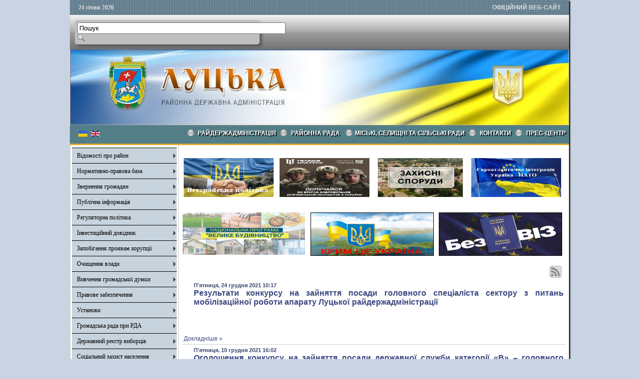

--- FILE ---
content_type: text/html; charset=utf-8
request_url: http://lutskadm.gov.ua/vakansii
body_size: 82424
content:

<!DOCTYPE html PUBLIC "-//W3C//DTD XHTML 1.0 Transitional//EN" "http://www.w3.org/TR/xhtml1/DTD/xhtml1-transitional.dtd">
<html prefix="og: http://ogp.me/ns#" xmlns="http://www.w3.org/1999/xhtml" xml:lang="uk-ua" lang="uk-ua" dir="ltr" >
<head>
      <base href="http://lutskadm.gov.ua/vakansii" />
  <meta http-equiv="content-type" content="text/html; charset=utf-8" />
  <meta property="og:url" content="http://lutskadm.gov.ua/vakansii" />
  <meta property="og:title" content="Вакансії" />
  <meta property="og:type" content="website" />
  <title>Вакансії</title>
  <link href="/vakansii?format=feed&amp;type=rss" rel="alternate" type="application/rss+xml" title="RSS 2.0" />
  <link href="/vakansii?format=feed&amp;type=atom" rel="alternate" type="application/atom+xml" title="Atom 1.0" />
  <link rel="stylesheet" href="/css/template.css" type="text/css" />
  <link rel="stylesheet" href="/media/mod_languages/css/template.css" type="text/css" />
  <script src="//ajax.googleapis.com/ajax/libs/jquery/1.7/jquery.min.js" type="text/javascript"></script>
  <script src="/media/k2/assets/js/k2.frontend.js?v2.7.1&amp;sitepath=/" type="text/javascript"></script>
  <script src="/media/system/js/mootools-core.js" type="text/javascript"></script>
  <script src="/media/system/js/core.js" type="text/javascript"></script>
  <script src="/media/system/js/mootools-more.js" type="text/javascript"></script>
  <script src="/js/ScrollSpy-yui-compressed.js" type="text/javascript"></script>
  <script src="/js/topofthepage.js" type="text/javascript"></script>
  <script src="/js/crawler.js" type="text/javascript"></script>
  <script src="/js/yahoo_2.0.0-b2.js" type="text/javascript"></script>
  <script src="/js/event_2.0.0-b2.js" type="text/javascript"></script>
  <script src="/js/dom_2.0.2-b3.js" type="text/javascript"></script>
  <script src="/js/animation_2.0.0-b3.js" type="text/javascript"></script>
  <script src="/js/script.js" type="text/javascript"></script>
  <script type="text/javascript">
window.plg_system_topofthepage_options = {"buttontext":"\u0414\u043e \u043f\u043e\u0447\u0430\u0442\u043a\u0443 \u0441\u0442\u043e\u0440\u0456\u043d\u043a\u0438","scrollspy":"200","styles":{"opacity":0,"position":"fixed","display":"block","bottom":"0px","right":"0px"},"topalways":false};
function addLoadEvent(func){if(typeof window.addEvent=='function'){window.addEvent('load',function(){func()});}else if(typeof window.onload!='function'){window.onload=func;}else{var oldonload=window.onload;window.onload=function(){if(oldonload){oldonload();}func();}}}addLoadEvent(function(){marqueeInit({uniqueid: 'myimgscrawler-1',style:{'width':'1000px','height':'70px','background':'#C7D4DD'},inc:1,mouse:'pause',direction:'right',valign:'top',moveatleast:1,neutral:50,savedirection:true});});
  </script>
  <link type='text/css' href='http://lutskadm.gov.ua/modules/mod_swmenufree/styles/menu.css' rel='stylesheet' />
  <script type="text/javascript" src="http://lutskadm.gov.ua/modules/mod_swmenufree/DropDownMenuX_Packed.js"></script>

    <link rel="stylesheet" href="/css/system.css" type="text/css" />
    <link rel="stylesheet" href="/css/general.css" type="text/css" />    
    <link rel="stylesheet" href="/css/template.css" type="text/css" />
   





<script type="text/javascript">
  var _gaq = _gaq || [];
  _gaq.push(['_setAccount', 'UA-35488169-1']);
  _gaq.push(['_trackPageview']);

  (function() {
    var ga = document.createElement('script'); ga.type = 'text/javascript'; ga.async = true;
    ga.src = ('https:' == document.location.protocol ? 'https://ssl' : 'http://www') + '.google-analytics.com/ga.js';
    var s = document.getElementsByTagName('script')[0]; s.parentNode.insertBefore(ga, s);
  })();
</script>

</head>
<body>
<div id="wrapper">
<table id="top">
<tbody>
<tr>
<td width='150' style="text-align: left;"><span id="date">24 січня 2026</span></td>
<td width='650'>

</td>
<td width='200' style="text-align: right;">
<span id="off">ОФІЦІЙНИЙ ВЕБ-САЙТ</span>
</td>
</tr>
</tbody>
</table>
	

		<div id="search">
		
<div id="k2ModuleBox108" class="k2SearchBlock k2LiveSearchBlock">
	<form action="/vakansii/itemlist/search" method="get" autocomplete="off" class="k2SearchBlockForm">

		<input type="text" value="Пошук" name="searchword" maxlength="50" size="50" alt="Пошук" class="inputbox" onblur="if(this.value=='') this.value='Пошук';" onfocus="if(this.value=='Пошук') this.value='';" />

						<input type="image" value="Пошук" class="button" onclick="this.form.searchword.focus();" src="/components/com_k2/images/fugue/search.png" />
												<input type="hidden" name="format" value="html" />
		<input type="hidden" name="t" value="" />
		<input type="hidden" name="tpl" value="search" />
					</form>

		<div class="k2LiveSearchResults"></div>
	</div>

	</div>
	
	
	<div>
		<a href="/index.php"  id="logo">
			<img src="/images/logo.jpg" width="1000px" height="152px" alt="" title="" />
		</a>
		<div class="clr"></div>
	</div>
	
	<table class="topnav" border="0" align="center" cellpadding="0" cellspacing="0">
		<tr>
			<td width="220">
					
			<table cellpadding="0" cellspacing="0" class="moduletable">
			<tr>
			<td>
				<div class="mod-languages">

	<ul class="lang-inline">
						<li class="lang-active" dir="ltr">
			<a href="/">
							<img src="/media/mod_languages/images/uk.gif" alt="Українська" title="Українська" />						</a>
			</li>
								<li class="" dir="ltr">
			<a href="/en/">
							<img src="/media/mod_languages/images/en.gif" alt="English (UK)" title="English (UK)" />						</a>
			</li>
				</ul>

</div>
			</td>
		</tr>
		</table>
	
	
				</td>
			<td width="780">
					<div id="nav">		
		<table  id="outertable" align="right" class="outer"><tr><td><div id="outerwrap">
<table cellspacing="0" border="0" cellpadding="0" id="swmenu" class="ddmx"  > 
<tr> 
<td class='item11'> 
<a href="javascript:void(0);" class="item1">Райдержадміністрація</a><div class="section"  ><a href="/raiderzhadministratsiia/kerivnytstvo-raiderzhadministratsii" class="item2 first"  style="" >Керівництво райдержадміністрації</a>
<a href="/raiderzhadministratsiia/rozpodil-funktsionalnykh-obov-iazkiv" class="item2"  style="" >Розподіл функціональних обов'язків</a>
<a href="/raiderzhadministratsiia/rehlament" class="item2"  style="" >Регламент</a>
<a href="/raiderzhadministratsiia/zvit-holovy" class="item2"  style="" >Звіт голови</a>
<a href="/raiderzhadministratsiia/struktura" class="item2"  style="" >Структура</a>
<a href="/raiderzhadministratsiia/osnovni-funktsii-raiderzhadministratsii-ta-ii-strukturnykh-pidrozdiliv" class="item2"  style="" >Основні функції райдержадміністрації та її структурних підрозділів</a>
<a href="/raiderzhadministratsiia/plany-roboty-raiderzhadministratsii" class="item2"  style="" >Плани роботи райдержадміністрації</a>
<a href="/raiderzhadministratsiia/rda-zvitye" class="item2 last"  style="" >Звіти про виконання планів роботи райдержадміністрації</a>
</div></td> 
<td class='item11'> 
<a href="https://lutska-rayrada.gov.ua/" class="item1">РАЙОННА РАДА </a><div class="section" style="border:0 !important;display:none;"></div> 
</td> 
<td class='item11'> 
<a href="/miski-selyshchni-ta-silski-rady" class="item1">Міські, селищні та сільські ради</a><div class="section"  ><a href="/miski-selyshchni-ta-silski-rady/administratyvno-terytorialnyi-ustrii-lutskoho-raionu" class="item2 first"  style="" >Адміністративно - територіальний устрій Луцького району</a>
<a href="/miski-selyshchni-ta-silski-rady/posylannia-na-ofitsiini-veb-saity-hromad" class="item2"  style="" >Посилання на офіційні веб-сайти громад</a>
<a href="/miski-selyshchni-ta-silski-rady/telefonyi-dovidnyk-hromad" class="item2 last"  style="" >Телефоний довідник громад</a>
</div></td> 
<td class='item11'> 
<a href="javascript:void(0);" class="item1">КОНТАКТИ</a><div class="section"  ><a href="/diialnist-rda/dovidnyk-telefoniv" class="item2 first"  style="" >Довідник телефонів</a>
<a href="javascript:void(0);" class="item2 last"  style="" >Довідник установ</a>
<div class="section"  ><a href="/diialnist-rda/dovidnyk-ustanov/zaklady-zahalnoi-serednoi-osvity" class="item2 first"  style="" >Заклади загальної середньої освіти</a>
<a href="/diialnist-rda/dovidnyk-ustanov/zaklady-pozashkilnoi-osvity" class="item2"  style="" >Заклади позашкільної освіти</a>
<a href="/diialnist-rda/dovidnyk-ustanov/inkliuzyvno-resursni-tsentry" class="item2"  style="" >Інклюзивно-ресурсні центри</a>
<a href="/diialnist-rda/dovidnyk-ustanov/zaklady-okhorony-zdorov-ia" class="item2"  style="" >Заклади охорони здоров'я</a>
<a href="/diialnist-rda/dovidnyk-ustanov/zaklady-kultury" class="item2 last"  style="" >Заклади культури</a>
</div></div></td> 
<td class='item11 last'> 
<a href="javascript:void(0);" class="item1 last">Прес-центр</a><div class="section"  ><a href="/" class="item2 first"  style="" >Новини</a>
<a href="/pres-tsentr/oholoshennia" class="item2"  style="" >Оголошення</a>
<a href="/pres-tsentr/podii-i-zakhody" class="item2"  style="" >Події і заходи</a>
<a href="/pres-tsentr/zvernennia-holovy-raiderzhadministratsii" class="item2"  style="" >Звернення голови райдержадміністрації</a>
<a href="/pres-tsentr/reahuvannia-na-krytyku-zmi-ta-hromadian" class="item2 last"  style="" >Реагування на критику ЗМІ та громадян</a>
</div></td> 
</tr> 
</table></div></td></tr></table><hr style="display:block;clear:left;margin:-0.66em 0;visibility:hidden;" /> 
<script type="text/javascript">
<!--
function makemenu(){
var ddmx = new DropDownMenuX('swmenu');
ddmx.type = 'horizontal/left'; 
ddmx.delay.show = 0;
ddmx.iframename = 'ddmx';
ddmx.delay.hide = 304;
ddmx.effect = 'none';
ddmx.position.levelX.left = 0;
ddmx.position.levelX.top = 0;
ddmx.position.level1.left = 0;
ddmx.position.level1.top = 5; 
ddmx.fixIeSelectBoxBug = false;
ddmx.autoposition = false;
ddmx.activesub='' ;
ddmx.init(); 
}
if ( typeof window.addEventListener != "undefined" )
window.addEventListener( "load", makemenu, false );
else if ( typeof window.attachEvent != "undefined" ) { 
window.attachEvent( "onload", makemenu );
}
else {
if ( window.onload != null ) {
var oldOnload = window.onload;
window.onload = function ( e ) { 
oldOnload( e ); 
makemenu() 
} 
}  
else  { 
window.onload = makemenu();
} }
//--> 
</script>  
<script type="text/javascript">
<!--
jQuery('#swmenu').parents().css('overflow','visible');
jQuery('html').css('overflow','auto');
jQuery('#swmenu').parents().css('z-index','1');
jQuery('#swmenu').css('z-index','501');
//-->
</script>

	</div>
				</td>
		</tr>
	</table>
	
	
	
	
<table class="maincontent"  border="0" align="center" cellpadding="0" cellspacing="0">
          <tr>
                              <td valign="top" class="lcol">
                 <div class="leftrow">
                  			<div class="moduletable">
					
<dl class="accordion-menu">
			<dt class="a-m-t"><a  href="/vidomosti-pro-raion">Відомості про район </a></dt>
		<dd class="a-m-d ">
			<div class="bd">
				<ul class="ojaccordionmenu_yaho">
									<li class="oj-accord_li">
						<a  class="" href="/">Герб та прапор</a>
					</li>
									<li class="oj-accord_li">
						<a  class="" href="/vidomosti-pro-raion/istorychna-dovidka">Історична довідка</a>
					</li>
									<li class="oj-accord_li">
						<a  class="" href="/vidomosti-pro-raion/heohrafichna-kharakterystyka">Географічна характеристика </a>
					</li>
									<li class="oj-accord_li">
						<a  class="" href="/vidomosti-pro-raion/pasport-raionu">Паспорт району</a>
					</li>
									<li class="oj-accord_li">
						<a  class="" href="/vidomosti-pro-raion/skhema-planuvannia-sil-ta-selyshch-raionnu">Схема планування сіл та селищ районну</a>
					</li>
									<li class="oj-accord_li">
						<a  class="" href="/vidomosti-pro-raion/biudzhet">Бюджет</a>
					</li>
									<li class="oj-accord_li">
						<a  class="" href="/vidomosti-pro-raion/pasporty-biudzhetnykh-prohram">Паспорти бюджетних програм</a>
					</li>
									<li class="oj-accord_li">
						<a  class="" href="/vidomosti-pro-raion/ekonomika">Економіка</a>
					</li>
									<li class="oj-accord_li">
						<a  class="" href="/vidomosti-pro-raion/silske-hospodarstvo">Сільське господарство</a>
					</li>
									<li class="oj-accord_li">
						<a  class="" href="/vidomosti-pro-raion/promyslovist">Промисловість</a>
					</li>
								</ul>
			</div>
		</dd>
				<dt class="a-m-t"><a  href="/">Нормативно-правова база  </a></dt>
		<dd class="a-m-d ">
			<div class="bd">
				<ul class="ojaccordionmenu_yaho">
									<li class="oj-accord_li">
						<a  class="" href="/normatyvno-pravova-baza/rozporiadzhennia-holovy-raiderzhadministratsii">Розпорядження голови райдержадміністрації </a>
					</li>
									<li class="oj-accord_li">
						<a  class="" href="/normatyvno-pravova-baza/poriadok-oskarzhen-rozporiadzhen-holovy-raiderzhadministratsii">Порядок оскаржень розпоряджень голови райдержадміністрації </a>
					</li>
								</ul>
			</div>
		</dd>
				<dt class="a-m-t"><a  href="/">Звернення громадян</a></dt>
		<dd class="a-m-d ">
			<div class="bd">
				<ul class="ojaccordionmenu_yaho">
									<li class="oj-accord_li">
						<a  class="" href="/vlada-i-hromadskist/zvernennia-hromadian">Звернення громадян</a>
					</li>
									<li class="oj-accord_li">
						<a  class="" href="/vlada-i-hromadskist/vymohy-do-zvernennia">Вимоги до звернення </a>
					</li>
									<li class="oj-accord_li">
						<a  class="" href="http://zvernennia.voladm.gov.ua/lutskadm">Електронне звернення</a>
					</li>
									<li class="oj-accord_li">
						<a  class="" href="/vlada-i-hromadskist/hrafiky-pryiomu-hromadian">Графіки прийому громадян </a>
					</li>
									<li class="oj-accord_li">
						<a  class="" href="/vlada-i-hromadskist/stan-rozhliadu-zvernen-hromadian">Стан розгляду звернень громадян</a>
					</li>
								</ul>
			</div>
		</dd>
					<li class="a-m-t"><a  href="/publichna-informatsiia">Публічна інформація</a></li>
					<dt class="a-m-t"><a  href="/">Регуляторна політика </a></dt>
		<dd class="a-m-d ">
			<div class="bd">
				<ul class="ojaccordionmenu_yaho">
									<li class="oj-accord_li">
						<a  class="" href="/rehuliatorna-polityka/reiestr-rehuliatornykh-aktiv">Реєстр регуляторних актів </a>
					</li>
									<li class="oj-accord_li">
						<a  class="" href="/rehuliatorna-polityka/plan-pidhotovky-proektiv-rehuliatornykh-aktiv">План підготовки проектів регуляторних актів </a>
					</li>
									<li class="oj-accord_li">
						<a  class="" href="/rehuliatorna-polityka/opryliudnennia-proektiv-rehuliatornykh-aktiv">Оприлюднення проектів регуляторних актів </a>
					</li>
									<li class="oj-accord_li">
						<a  class="" href="/rehuliatorna-polityka/vidstezhennia-rezultatyvnosti-rehuliatornykh-aktiv">Відстеження результативності регуляторних актів </a>
					</li>
								</ul>
			</div>
		</dd>
				<dt class="a-m-t"><a  href="/">Інвестиційний довідник  </a></dt>
		<dd class="a-m-d ">
			<div class="bd">
				<ul class="ojaccordionmenu_yaho">
									<li class="oj-accord_li">
						<a  class="" href="/investytsiinyi-dovidnyk/investytsiini-propozytsii-pidpryiemstv-raionu">Інвестиційні пропозиції підприємств району</a>
					</li>
									<li class="oj-accord_li">
						<a  class="" href="/investytsiinyi-dovidnyk/zemelni-dilianky-ta-promyslovi-maidanchyky">Земельні ділянки та промислові майданчики</a>
					</li>
									<li class="oj-accord_li">
						<a  class="" href="/investytsiinyi-dovidnyk/perelik-vidkrytykh-aktsionernykh-tovarystv">Перелік економічно активних підприємств, які діють на території району</a>
					</li>
									<li class="oj-accord_li">
						<a  class="" href="/investytsiinyi-dovidnyk/perelik-ob-iektiv-nezavershenoho-budivnytstva">Перелік об’єктів незавершеного будівництва</a>
					</li>
								</ul>
			</div>
		</dd>
					<li class="a-m-t"><a  href="/kataloh-posluh">Запобігання проявам корупції </a></li>
						<li class="a-m-t"><a  href="/pozytyvnyi-dosvid-roboty">Очищення влади</a></li>
						<li class="a-m-t"><a  href="https://docs.google.com/forms/d/1PWI4mS2I74PhIYpwd8knYRmQb7gqOgVrhoWVxDuLWtU/viewform">Вивчення громадської думки </a></li>
						<li class="a-m-t"><a  href="/pravove-zabezpechennia">Правове забезпечення </a></li>
					<dt class="a-m-t"><a  href="/ustanovy">Установи</a></dt>
		<dd class="a-m-d ">
			<div class="bd">
				<ul class="ojaccordionmenu_yaho">
									<li class="oj-accord_li">
						<a  class="" href="https://vl.tax.gov.ua/">Головне управління ДПС у Волинській області</a>
					</li>
									<li class="oj-accord_li">
						<a  class="" href="https://www.facebook.com/LutskCZ/">Луцька філія Волинського обласного центру зайнятості</a>
					</li>
									<li class="oj-accord_li">
						<a  class="" href="https://www.facebook.com/gupfuvl">Головне управління Пенсійного фонду України у Волинській області</a>
					</li>
									<li class="oj-accord_li">
						<a  class="" href="https://vol.gp.gov.ua/ua/index.html">ВОЛИНСЬКА ОБЛАСНА ПРОКУРАТУРА</a>
					</li>
									<li class="oj-accord_li">
						<a  class="" href="https://ca.treasury.gov.ua/MainForm.aspx">Управління Державної казначейської служби України</a>
					</li>
									<li class="oj-accord_li">
						<a  class="" href="/ustanovy/fond-sotsialnoho-strakhuvannia">Фонд соціального страхування</a>
					</li>
									<li class="oj-accord_li">
						<a  class="" href="http://www.lutsk.ukrstat.gov.ua/">Державна служба статистики України Головне управління статистики у Волинській області</a>
					</li>
								</ul>
			</div>
		</dd>
					<li class="a-m-t"><a  href="/hromadska-rada">Громадська рада при РДА</a></li>
						<li class="a-m-t"><a  href="/derzhavnyi-reiestr-vybortsiv">Державний реєстр виборців</a></li>
						<li class="a-m-t"><a  href="/sotsialnyi-zakhyst-naselennia">Соціальний захист населення</a></li>
						<li class="a-m-t"><a  href="/mistobuduvannia-ta-arkhitektura">Містобудування та архітектура</a></li>
						<li class="a-m-t active"><a  href="/vakansii">Вакансії</a></li>
						<li class="a-m-t"><a  href="/protydiia-domashnoho-nasylstva">Протидія домашнього насильства</a></li>
						<li class="a-m-t"><a  href="/sluzhba-u-spravakh-ditei">Служба у справах дітей</a></li>
						<li class="a-m-t"><a  href="/protokoly-komisii-teb-ta-ns">Протоколи комісії ТЕБ та НС</a></li>
						<li class="a-m-t"><a  href="/diialnist-sposterezhnoi-komisii">Діяльність спостережної комісії</a></li>
					<dt class="a-m-t"><a  href="/otsinka-vplyvu-na-dovkillia">Оцінка впливу на довкілля </a></dt>
		<dd class="a-m-d ">
			<div class="bd">
				<ul class="ojaccordionmenu_yaho">
									<li class="oj-accord_li">
						<a  class="" href="/otsinka-vplyvu-na-dovkillia/povidomlennia-pro-planovu-diialnist-iaka-pidliahaie-otsintsi-vplyvu-na-dovkillia">Повідомлення про планову діяльність, яка підлягає оцінці впливу на довкілля</a>
					</li>
									<li class="oj-accord_li">
						<a  class="" href="/otsinka-vplyvu-na-dovkillia/oholoshennia-pro-pochatok-hromadskoho-obhovorennia-zvitu-z-otsinky-vplyvu-na-dovkillia">Оголошення про початок громадського обговорення звіту з оцінки впливу на довкілля</a>
					</li>
									<li class="oj-accord_li">
						<a  class="" href="/otsinka-vplyvu-na-dovkillia/informatsiia-pro-vysnovok-z-otsinky-vplyvu-na-dovkillia">Інформація про висновок з оцінки впливу на довкілля</a>
					</li>
								</ul>
			</div>
		</dd>
					<li class="a-m-t"><a  href="/mistsevi-vybory-2020">Місцеві вибори 2020</a></li>
						<li class="a-m-t"><a  href="/reiestr-kolektyvnykh-dohovoriv">Реєстр колективних договорів</a></li>
					<dt class="a-m-t"><a  href="/">Публічні закупівлі</a></dt>
		<dd class="a-m-d ">
			<div class="bd">
				<ul class="ojaccordionmenu_yaho">
									<li class="oj-accord_li">
						<a  class="" href="/publichni-zakupivli/obhruntuvannia-tekhnichnykh-ta-iakisnykh-kharakterystyk-predmeta-zakupivli-rozmiru-biudzhetnoho-pryznachennia-ochikuvanoi-vartosti-predmeta-zakupivli">Обгрунтування технічних та якісних характеристик предмета закупівлі, розміру бюджетного призначення, очікуваної вартості предмета закупівлі</a>
					</li>
									<li class="oj-accord_li">
						<a  class="" href="/publichni-zakupivli/prozorist-i-pidzvitnist">Прозорість і підзвітність</a>
					</li>
									<li class="oj-accord_li">
						<a  class="" href="/publichni-zakupivli/prozorist-i-pidzvitnist-hromady">Прозорість і підзвітність Громади</a>
					</li>
								</ul>
			</div>
		</dd>
				<dt class="a-m-t"><a  href="/">Внутрішньо переміщені особи</a></dt>
		<dd class="a-m-d ">
			<div class="bd">
				<ul class="ojaccordionmenu_yaho">
									<li class="oj-accord_li">
						<a  class="" href="https://www.msp.gov.ua/timeline/?t=152&from=&till=&m=6#tagpanel">Нормативно - правова база</a>
					</li>
									<li class="oj-accord_li">
						<a  class="" href="https://prosto.in.ua/ua/informatsiia-dlia-vpo">Набуття статусу ВПО: рекомендації для громадян</a>
					</li>
									<li class="oj-accord_li">
						<a  class="" href="/vnutrishno-peremishcheni-osoby/dovidkovi-materialy">Довідкові матеріали</a>
					</li>
								</ul>
			</div>
		</dd>
					<li class="a-m-t"><a  href="/veteranska-polityka">Ветеранська політика</a></li>
			</dl>		</div>
			<div class="moduletable_cal">
					<h3>АРХІВ НОВИН</h3>
					
<div id="k2ModuleBox92" class="k2CalendarBlock _cal">
	<table class="calendar">
<tr>
<td class="calendarNavMonthPrev"><a class="calendarNavLink" href="/index.php?option=com_k2&amp;view=itemlist&amp;task=calendar&amp;month=12&amp;year=2025&amp;catid=24&amp;Itemid=373">&laquo;</a></td>
<td class="calendarCurrentMonth" colspan="5">Січень 2026</td>
<td class="calendarNavMonthNext"><a class="calendarNavLink" href="/index.php?option=com_k2&amp;view=itemlist&amp;task=calendar&amp;month=2&amp;year=2026&amp;catid=24&amp;Itemid=373">&raquo;</a></td>
</tr>
<tr>
<td class="calendarDayName" style="width:14%">Пн</td>
<td class="calendarDayName" style="width:14%">Вт</td>
<td class="calendarDayName" style="width:14%">Ср</td>
<td class="calendarDayName" style="width:14%">Чт</td>
<td class="calendarDayName" style="width:14%">Пт</td>
<td class="calendarDayName" style="width:14%">Сб</td>
<td class="calendarDayName" style="width:14%">Нд</td>
</tr>
<tr>
<td class="calendarDateEmpty">&nbsp;</td>
<td class="calendarDateEmpty">&nbsp;</td>
<td class="calendarDateEmpty">&nbsp;</td>
<td class="calendarDateLinked"><a href="/vakansii/itemlist/date/2026/1/1?catid=24">1</a></td>
<td class="calendarDateLinked"><a href="/vakansii/itemlist/date/2026/1/2?catid=24">2</a></td>
<td class="calendarDate">3</td>
<td class="calendarDate">4</td>
</tr>
<tr>
<td class="calendarDateLinked"><a href="/vakansii/itemlist/date/2026/1/5?catid=24">5</a></td>
<td class="calendarDateLinked"><a href="/vakansii/itemlist/date/2026/1/6?catid=24">6</a></td>
<td class="calendarDateLinked"><a href="/vakansii/itemlist/date/2026/1/7?catid=24">7</a></td>
<td class="calendarDateLinked"><a href="/vakansii/itemlist/date/2026/1/8?catid=24">8</a></td>
<td class="calendarDateLinked"><a href="/vakansii/itemlist/date/2026/1/9?catid=24">9</a></td>
<td class="calendarDate">10</td>
<td class="calendarDate">11</td>
</tr>
<tr>
<td class="calendarDateLinked"><a href="/vakansii/itemlist/date/2026/1/12?catid=24">12</a></td>
<td class="calendarDate">13</td>
<td class="calendarDateLinked"><a href="/vakansii/itemlist/date/2026/1/14?catid=24">14</a></td>
<td class="calendarDateLinked"><a href="/vakansii/itemlist/date/2026/1/15?catid=24">15</a></td>
<td class="calendarDateLinked"><a href="/vakansii/itemlist/date/2026/1/16?catid=24">16</a></td>
<td class="calendarDate">17</td>
<td class="calendarDate">18</td>
</tr>
<tr>
<td class="calendarDateLinked"><a href="/vakansii/itemlist/date/2026/1/19?catid=24">19</a></td>
<td class="calendarDateLinked"><a href="/vakansii/itemlist/date/2026/1/20?catid=24">20</a></td>
<td class="calendarDateLinked"><a href="/vakansii/itemlist/date/2026/1/21?catid=24">21</a></td>
<td class="calendarDateLinked"><a href="/vakansii/itemlist/date/2026/1/22?catid=24">22</a></td>
<td class="calendarDateLinked"><a href="/vakansii/itemlist/date/2026/1/23?catid=24">23</a></td>
<td class="calendarTodayLinked"><a href="/vakansii/itemlist/date/2026/1/24?catid=24">24</a></td>
<td class="calendarDate">25</td>
</tr>
<tr>
<td class="calendarDate">26</td>
<td class="calendarDate">27</td>
<td class="calendarDate">28</td>
<td class="calendarDate">29</td>
<td class="calendarDate">30</td>
<td class="calendarDate">31</td>
<td class="calendarDateEmpty">&nbsp;</td>
</tr>
</table>
	<div class="clr"></div>
</div>
		</div>
	                  
                 </div>
             </td>
<td class="bgline" ><img  src="/images/px.gif" alt="" width="7" border="0"/></td>
       
	
			  <td valign="top"  width="100%" >	
	
		<table width="100%"  border="0" cellspacing="0" cellpadding="0" style="border-top: 5px solid #ffffff;">


<div id="system-message-container">
</div>

             
          <tr valign="top" >
                   <td colspan="3">
                        <div>
	<table cellpadding="0" cellspacing="0" class="moduletable">
			<tr>
			<td>
				

<div class="custom"  >
	<table style="height: 96px; width: 501px;" cellpadding="1" align="center">
<tbody>
<tr>
<td><a href="http://www.lutskadm.gov.ua/veteranska-polityka" target="_self" style="text-decoration: underline; color: #2d477a; font-family: Verdana; font-size: 12px; line-height: 14px;"><img src="/photos/131.jpg" alt="131" width="180" height="78" style="margin: 5px;" /></a></td>
<td style="align: right;"><a href="/vakansii/item/1944" target="_self" style="text-decoration: underline; color: #2d477a; font-family: Verdana; font-size: 12px; line-height: 14px;"><img src="/photos/Гвардія_Наступу.jpg" alt="Гвардія Наступу" width="180" height="78" style="margin: 5px;" /></a></td>
<td style="align: right;"><span style="font-family: verdana, geneva;">&nbsp; <a href="https://voladm.gov.ua/category/interaktivna-elektronna-karta-misc-roztashuvannya-zahisnih-sporud1/1/" target="_blank" rel="noopener noreferrer"><img src="/photos/Захісні__споруди.jpg" alt="Захісні споруди" width="180" height="78" style="margin: 5px;" /></a></span>&nbsp;</td>
<td style="align: right;"><span style="font-family: verdana, geneva;"><a href="/vakansii/itemlist/category/112" target="_blank" rel="noopener noreferrer"><img src="/photos/Україна_-_НАТО.jpg" alt="Україна НАТО" width="180" height="78" style="margin: 5px;" /></a></span></td>
</tr>
</tbody>
</table>
<p style="text-align: justify;"><a href="/vakansii/itemlist/category/118" target="_blank" rel="noopener noreferrer"><img src="/photos/unnamed.jpg" alt="unnamed" width="245" height="85" style="margin: 5px; float: left;" /></a>&nbsp;&nbsp;<a href="/krym-tse-ukraina" target="_self"><img src="/photos/Крим.jpg" alt="Крим" width="245" height="85" style="border: 1px solid #000000; margin-top: 5px; margin-bottom: 5px; vertical-align: middle;" /></a><a href="/vakansii/itemlist/category/106" target="_blank" rel="noopener noreferrer"><img src="/photos/bezviz.jpg" alt="bezviz" width="245" height="85" style="margin: 5px; border: 1px solid #000000; float: right;" /></a></p></div>
			</td>
		</tr>
		</table>
	

                        </div>
                   </td> 
          </tr>
               <tr><td colspan="3"></td></tr>




         


<tr align="left" valign="top">
<td colspan="3" style="border-top: 3px solid #ffffff; padding: 3px;">
<div class="main">


<!-- Start K2 Category Layout -->
<div id="k2Container" class="itemListView">

	
		<!-- RSS feed icon -->
	<div class="k2FeedIcon">
		<a href="/vakansii?format=feed" title="Підписатися на цей канал RSS">
			<span>Підписатися на цей канал RSS</span>
		</a>
		<div class="clr"></div>
	</div>
	
		<!-- Blocks for current category and subcategories -->
	<div class="itemListCategoriesBlock">

		
		
	</div>
	
		<!-- Item list -->
	<div class="itemList">

				<!-- Leading items -->
		<div id="itemListLeading">
			
			
			<div class="itemContainer itemContainerLast" style="width:100.0%;">
				
<!-- Start K2 Item Layout -->
<div class="catItemView groupLeading">

	<!-- Plugins: BeforeDisplay -->
	
	<!-- K2 Plugins: K2BeforeDisplay -->
	
	<div class="catItemHeader">
				<!-- Date created -->
		<span class="catItemDateCreated">
			П'ятниця, 24 грудня 2021 10:17		</span>
		
	  	  <!-- Item title -->
	  <h3 class="catItemTitle">
			
	  				<a href="/vakansii/item/10649-informatsiya-pro-rezultaty-konkursu-na-zainiattia-posady-holovnoho-spetsialista-sektoru-z-pytan-mobilizatsiinoi-roboty-aparatu-lutskoi-raiderzhadministratsii">
	  		Результати конкурсу на зайняття  посади головного спеціаліста сектору з питань мобілізаційної роботи апарату Луцької райдержадміністрації	  	</a>
	  	
	  		  </h3>
	  
		  </div>

  <!-- Plugins: AfterDisplayTitle -->
  
  <!-- K2 Plugins: K2AfterDisplayTitle -->
  
	
  <div class="catItemBody">

	  <!-- Plugins: BeforeDisplayContent -->
	  
	  <!-- K2 Plugins: K2BeforeDisplayContent -->
	  
	  
	  	  <!-- Item introtext -->
	  <div class="catItemIntroText">
	  	<p style="text-align: center;"><br /><br /></p>	  </div>
	  
		<div class="clr"></div>

	  
	  <!-- Plugins: AfterDisplayContent -->
	  
	  <!-- K2 Plugins: K2AfterDisplayContent -->
	  
	  <div class="clr"></div>
  </div>

  
	<div class="clr"></div>

  
  
  <div class="clr"></div>

	
		<!-- Item "read more..." link -->
	<div class="catItemReadMore">
		<a class="k2ReadMore" href="/vakansii/item/10649-informatsiya-pro-rezultaty-konkursu-na-zainiattia-posady-holovnoho-spetsialista-sektoru-z-pytan-mobilizatsiinoi-roboty-aparatu-lutskoi-raiderzhadministratsii">
			Докладніше &raquo		</a>
	</div>
	
	<div class="clr"></div>

	
  <!-- Plugins: AfterDisplay -->
  
  <!-- K2 Plugins: K2AfterDisplay -->
  
	<div class="clr"></div>
</div>
<!-- End K2 Item Layout -->
			</div>
						<div class="clr"></div>
						
			
			<div class="itemContainer itemContainerLast" style="width:100.0%;">
				
<!-- Start K2 Item Layout -->
<div class="catItemView groupLeading">

	<!-- Plugins: BeforeDisplay -->
	
	<!-- K2 Plugins: K2BeforeDisplay -->
	
	<div class="catItemHeader">
				<!-- Date created -->
		<span class="catItemDateCreated">
			П'ятниця, 10 грудня 2021 16:02		</span>
		
	  	  <!-- Item title -->
	  <h3 class="catItemTitle">
			
	  				<a href="/vakansii/item/[base64]">
	  		Оголошення конкурсу на зайняття посади державної служби категорії «В» – головного спеціаліста сектору з питань мобілізаційної роботи апарату Луцької районної державної адміністрації	  	</a>
	  	
	  		  </h3>
	  
		  </div>

  <!-- Plugins: AfterDisplayTitle -->
  
  <!-- K2 Plugins: K2AfterDisplayTitle -->
  
	
  <div class="catItemBody">

	  <!-- Plugins: BeforeDisplayContent -->
	  
	  <!-- K2 Plugins: K2BeforeDisplayContent -->
	  
	  
	  	  <!-- Item introtext -->
	  <div class="catItemIntroText">
	  		  </div>
	  
		<div class="clr"></div>

	  
	  <!-- Plugins: AfterDisplayContent -->
	  
	  <!-- K2 Plugins: K2AfterDisplayContent -->
	  
	  <div class="clr"></div>
  </div>

  
	<div class="clr"></div>

  
  
  <div class="clr"></div>

	
		<!-- Item "read more..." link -->
	<div class="catItemReadMore">
		<a class="k2ReadMore" href="/vakansii/item/[base64]">
			Докладніше &raquo		</a>
	</div>
	
	<div class="clr"></div>

	
  <!-- Plugins: AfterDisplay -->
  
  <!-- K2 Plugins: K2AfterDisplay -->
  
	<div class="clr"></div>
</div>
<!-- End K2 Item Layout -->
			</div>
						<div class="clr"></div>
						
			
			<div class="itemContainer itemContainerLast" style="width:100.0%;">
				
<!-- Start K2 Item Layout -->
<div class="catItemView groupLeading">

	<!-- Plugins: BeforeDisplay -->
	
	<!-- K2 Plugins: K2BeforeDisplay -->
	
	<div class="catItemHeader">
				<!-- Date created -->
		<span class="catItemDateCreated">
			Понеділок, 22 листопада 2021 17:10		</span>
		
	  	  <!-- Item title -->
	  <h3 class="catItemTitle">
			
	  				<a href="/vakansii/item/10441-informatsiya-pro-rezultaty-konkursu-na-zainiattia-posady-holovnoho-spetsialista-sektoru-z-pytan-mobilizatsiinoi-roboty-aparatu-lutskoi-raiderzhadministratsii">
	  		Результати конкурсу на зайняття  посади головного спеціаліста сектору з питань мобілізаційної роботи апарату Луцької райдержадміністрації	  	</a>
	  	
	  		  </h3>
	  
		  </div>

  <!-- Plugins: AfterDisplayTitle -->
  
  <!-- K2 Plugins: K2AfterDisplayTitle -->
  
	
  <div class="catItemBody">

	  <!-- Plugins: BeforeDisplayContent -->
	  
	  <!-- K2 Plugins: K2BeforeDisplayContent -->
	  
	  
	  	  <!-- Item introtext -->
	  <div class="catItemIntroText">
	  		  </div>
	  
		<div class="clr"></div>

	  
	  <!-- Plugins: AfterDisplayContent -->
	  
	  <!-- K2 Plugins: K2AfterDisplayContent -->
	  
	  <div class="clr"></div>
  </div>

  
	<div class="clr"></div>

  
  
  <div class="clr"></div>

	
		<!-- Item "read more..." link -->
	<div class="catItemReadMore">
		<a class="k2ReadMore" href="/vakansii/item/10441-informatsiya-pro-rezultaty-konkursu-na-zainiattia-posady-holovnoho-spetsialista-sektoru-z-pytan-mobilizatsiinoi-roboty-aparatu-lutskoi-raiderzhadministratsii">
			Докладніше &raquo		</a>
	</div>
	
	<div class="clr"></div>

	
  <!-- Plugins: AfterDisplay -->
  
  <!-- K2 Plugins: K2AfterDisplay -->
  
	<div class="clr"></div>
</div>
<!-- End K2 Item Layout -->
			</div>
						<div class="clr"></div>
						
			
			<div class="itemContainer itemContainerLast" style="width:100.0%;">
				
<!-- Start K2 Item Layout -->
<div class="catItemView groupLeading">

	<!-- Plugins: BeforeDisplay -->
	
	<!-- K2 Plugins: K2BeforeDisplay -->
	
	<div class="catItemHeader">
				<!-- Date created -->
		<span class="catItemDateCreated">
			Середа, 14 липня 2021 16:20		</span>
		
	  	  <!-- Item title -->
	  <h3 class="catItemTitle">
			
	  				<a href="/vakansii/item/[base64]">
	  		Результати конкурсу на зайняття посади державної служби конкурсу на зайняття посади державної служби категорії «В» – головного спеціаліста відділу містобудування та архітектури, інфраструктури, екології Луцької районної державної адміністрації	  	</a>
	  	
	  		  </h3>
	  
		  </div>

  <!-- Plugins: AfterDisplayTitle -->
  
  <!-- K2 Plugins: K2AfterDisplayTitle -->
  
	
  <div class="catItemBody">

	  <!-- Plugins: BeforeDisplayContent -->
	  
	  <!-- K2 Plugins: K2BeforeDisplayContent -->
	  
	  
	  	  <!-- Item introtext -->
	  <div class="catItemIntroText">
	  		  </div>
	  
		<div class="clr"></div>

	  
	  <!-- Plugins: AfterDisplayContent -->
	  
	  <!-- K2 Plugins: K2AfterDisplayContent -->
	  
	  <div class="clr"></div>
  </div>

  
	<div class="clr"></div>

  
  
  <div class="clr"></div>

	
		<!-- Item "read more..." link -->
	<div class="catItemReadMore">
		<a class="k2ReadMore" href="/vakansii/item/[base64]">
			Докладніше &raquo		</a>
	</div>
	
	<div class="clr"></div>

	
  <!-- Plugins: AfterDisplay -->
  
  <!-- K2 Plugins: K2AfterDisplay -->
  
	<div class="clr"></div>
</div>
<!-- End K2 Item Layout -->
			</div>
						<div class="clr"></div>
						
			
			<div class="itemContainer itemContainerLast" style="width:100.0%;">
				
<!-- Start K2 Item Layout -->
<div class="catItemView groupLeading">

	<!-- Plugins: BeforeDisplay -->
	
	<!-- K2 Plugins: K2BeforeDisplay -->
	
	<div class="catItemHeader">
				<!-- Date created -->
		<span class="catItemDateCreated">
			Четвер, 08 липня 2021 15:12		</span>
		
	  	  <!-- Item title -->
	  <h3 class="catItemTitle">
			
	  				<a href="/vakansii/item/10019-rezultaty-konkursu-na-zainiattia-posady-derzhavnoi-sluzhby-katehorii-b-nachalnyka-upravlinnia-humanitarnoi-polityky-lutskoi-raionnoi-derzhavnoi-administratsii">
	  		Результати конкурсу на зайняття посади державної служби категорії «Б» - начальника управління гуманітарної політики Луцької районної державної адміністрації	  	</a>
	  	
	  		  </h3>
	  
		  </div>

  <!-- Plugins: AfterDisplayTitle -->
  
  <!-- K2 Plugins: K2AfterDisplayTitle -->
  
	
  <div class="catItemBody">

	  <!-- Plugins: BeforeDisplayContent -->
	  
	  <!-- K2 Plugins: K2BeforeDisplayContent -->
	  
	  
	  	  <!-- Item introtext -->
	  <div class="catItemIntroText">
	  		  </div>
	  
		<div class="clr"></div>

	  
	  <!-- Plugins: AfterDisplayContent -->
	  
	  <!-- K2 Plugins: K2AfterDisplayContent -->
	  
	  <div class="clr"></div>
  </div>

  
	<div class="clr"></div>

  
  
  <div class="clr"></div>

	
		<!-- Item "read more..." link -->
	<div class="catItemReadMore">
		<a class="k2ReadMore" href="/vakansii/item/10019-rezultaty-konkursu-na-zainiattia-posady-derzhavnoi-sluzhby-katehorii-b-nachalnyka-upravlinnia-humanitarnoi-polityky-lutskoi-raionnoi-derzhavnoi-administratsii">
			Докладніше &raquo		</a>
	</div>
	
	<div class="clr"></div>

	
  <!-- Plugins: AfterDisplay -->
  
  <!-- K2 Plugins: K2AfterDisplay -->
  
	<div class="clr"></div>
</div>
<!-- End K2 Item Layout -->
			</div>
						<div class="clr"></div>
						
			
			<div class="itemContainer itemContainerLast" style="width:100.0%;">
				
<!-- Start K2 Item Layout -->
<div class="catItemView groupLeading">

	<!-- Plugins: BeforeDisplay -->
	
	<!-- K2 Plugins: K2BeforeDisplay -->
	
	<div class="catItemHeader">
				<!-- Date created -->
		<span class="catItemDateCreated">
			Понеділок, 05 липня 2021 17:15		</span>
		
	  	  <!-- Item title -->
	  <h3 class="catItemTitle">
			
	  				<a href="/vakansii/item/[base64]">
	  		Оголошення конкурсу на зайняття посади державної служби конкурсу на зайняття посади державної служби категорії «В» – головного спеціаліста відділу містобудування  та архітектури, інфраструктури, екології Луцької районної  державної адміністрації	  	</a>
	  	
	  		  </h3>
	  
		  </div>

  <!-- Plugins: AfterDisplayTitle -->
  
  <!-- K2 Plugins: K2AfterDisplayTitle -->
  
	
  <div class="catItemBody">

	  <!-- Plugins: BeforeDisplayContent -->
	  
	  <!-- K2 Plugins: K2BeforeDisplayContent -->
	  
	  
	  	  <!-- Item introtext -->
	  <div class="catItemIntroText">
	  		  </div>
	  
		<div class="clr"></div>

	  
	  <!-- Plugins: AfterDisplayContent -->
	  
	  <!-- K2 Plugins: K2AfterDisplayContent -->
	  
	  <div class="clr"></div>
  </div>

  
	<div class="clr"></div>

  
  
  <div class="clr"></div>

	
		<!-- Item "read more..." link -->
	<div class="catItemReadMore">
		<a class="k2ReadMore" href="/vakansii/item/[base64]">
			Докладніше &raquo		</a>
	</div>
	
	<div class="clr"></div>

	
  <!-- Plugins: AfterDisplay -->
  
  <!-- K2 Plugins: K2AfterDisplay -->
  
	<div class="clr"></div>
</div>
<!-- End K2 Item Layout -->
			</div>
						<div class="clr"></div>
						
			
			<div class="itemContainer itemContainerLast" style="width:100.0%;">
				
<!-- Start K2 Item Layout -->
<div class="catItemView groupLeading">

	<!-- Plugins: BeforeDisplay -->
	
	<!-- K2 Plugins: K2BeforeDisplay -->
	
	<div class="catItemHeader">
				<!-- Date created -->
		<span class="catItemDateCreated">
			Четвер, 01 липня 2021 11:17		</span>
		
	  	  <!-- Item title -->
	  <h3 class="catItemTitle">
			
	  				<a href="/vakansii/item/9999-rezultaty-konkursu-na-zainiattia-posady-derzhavnoi-sluzhby-katehorii-b-zaviduvacha-sektoru-vnutrishnoho-audytu-lutskoi-raionnoi-derzhavnoi-administratsii-volynskoi-oblasti">
	  		Результати конкурсу на зайняття посади державної служби категорії «Б» - завідувача сектору внутрішнього аудиту Луцької районної державної адміністрації Волинської області	  	</a>
	  	
	  		  </h3>
	  
		  </div>

  <!-- Plugins: AfterDisplayTitle -->
  
  <!-- K2 Plugins: K2AfterDisplayTitle -->
  
	
  <div class="catItemBody">

	  <!-- Plugins: BeforeDisplayContent -->
	  
	  <!-- K2 Plugins: K2BeforeDisplayContent -->
	  
	  
	  	  <!-- Item introtext -->
	  <div class="catItemIntroText">
	  		  </div>
	  
		<div class="clr"></div>

	  
	  <!-- Plugins: AfterDisplayContent -->
	  
	  <!-- K2 Plugins: K2AfterDisplayContent -->
	  
	  <div class="clr"></div>
  </div>

  
	<div class="clr"></div>

  
  
  <div class="clr"></div>

	
		<!-- Item "read more..." link -->
	<div class="catItemReadMore">
		<a class="k2ReadMore" href="/vakansii/item/9999-rezultaty-konkursu-na-zainiattia-posady-derzhavnoi-sluzhby-katehorii-b-zaviduvacha-sektoru-vnutrishnoho-audytu-lutskoi-raionnoi-derzhavnoi-administratsii-volynskoi-oblasti">
			Докладніше &raquo		</a>
	</div>
	
	<div class="clr"></div>

	
  <!-- Plugins: AfterDisplay -->
  
  <!-- K2 Plugins: K2AfterDisplay -->
  
	<div class="clr"></div>
</div>
<!-- End K2 Item Layout -->
			</div>
						<div class="clr"></div>
						
			
			<div class="itemContainer itemContainerLast" style="width:100.0%;">
				
<!-- Start K2 Item Layout -->
<div class="catItemView groupLeading">

	<!-- Plugins: BeforeDisplay -->
	
	<!-- K2 Plugins: K2BeforeDisplay -->
	
	<div class="catItemHeader">
				<!-- Date created -->
		<span class="catItemDateCreated">
			Вівторок, 29 червня 2021 13:46		</span>
		
	  	  <!-- Item title -->
	  <h3 class="catItemTitle">
			
	  				<a href="/vakansii/item/9990-rezultaty-konkursu-na-zainiattia-posady-derzhavnoi-sluzhby-katehorii-b-nachalnyka-iurydychnoho-viddilu-aparatu-lutskoi-raionnoi-derzhavnoi-administratsii-volynskoi-oblasti">
	  		Результати конкурсу на зайняття посади державної служби категорії «Б» - начальника юридичного відділу апарату Луцької районної державної адміністрації Волинської області	  	</a>
	  	
	  		  </h3>
	  
		  </div>

  <!-- Plugins: AfterDisplayTitle -->
  
  <!-- K2 Plugins: K2AfterDisplayTitle -->
  
	
  <div class="catItemBody">

	  <!-- Plugins: BeforeDisplayContent -->
	  
	  <!-- K2 Plugins: K2BeforeDisplayContent -->
	  
	  
	  	  <!-- Item introtext -->
	  <div class="catItemIntroText">
	  		  </div>
	  
		<div class="clr"></div>

	  
	  <!-- Plugins: AfterDisplayContent -->
	  
	  <!-- K2 Plugins: K2AfterDisplayContent -->
	  
	  <div class="clr"></div>
  </div>

  
	<div class="clr"></div>

  
  
  <div class="clr"></div>

	
		<!-- Item "read more..." link -->
	<div class="catItemReadMore">
		<a class="k2ReadMore" href="/vakansii/item/9990-rezultaty-konkursu-na-zainiattia-posady-derzhavnoi-sluzhby-katehorii-b-nachalnyka-iurydychnoho-viddilu-aparatu-lutskoi-raionnoi-derzhavnoi-administratsii-volynskoi-oblasti">
			Докладніше &raquo		</a>
	</div>
	
	<div class="clr"></div>

	
  <!-- Plugins: AfterDisplay -->
  
  <!-- K2 Plugins: K2AfterDisplay -->
  
	<div class="clr"></div>
</div>
<!-- End K2 Item Layout -->
			</div>
						<div class="clr"></div>
						
			
			<div class="itemContainer itemContainerLast" style="width:100.0%;">
				
<!-- Start K2 Item Layout -->
<div class="catItemView groupLeading">

	<!-- Plugins: BeforeDisplay -->
	
	<!-- K2 Plugins: K2BeforeDisplay -->
	
	<div class="catItemHeader">
				<!-- Date created -->
		<span class="catItemDateCreated">
			Четвер, 24 червня 2021 09:05		</span>
		
	  	  <!-- Item title -->
	  <h3 class="catItemTitle">
			
	  				<a href="/vakansii/item/[base64]">
	  		Результати конкурсу на зайняття посади державної служби категорії «В» - головного спеціаліста  відділу фінансово-господарського забезпечення апарату  Луцької районної державної адміністрації Волинської області	  	</a>
	  	
	  		  </h3>
	  
		  </div>

  <!-- Plugins: AfterDisplayTitle -->
  
  <!-- K2 Plugins: K2AfterDisplayTitle -->
  
	
  <div class="catItemBody">

	  <!-- Plugins: BeforeDisplayContent -->
	  
	  <!-- K2 Plugins: K2BeforeDisplayContent -->
	  
	  
	  	  <!-- Item introtext -->
	  <div class="catItemIntroText">
	  		  </div>
	  
		<div class="clr"></div>

	  
	  <!-- Plugins: AfterDisplayContent -->
	  
	  <!-- K2 Plugins: K2AfterDisplayContent -->
	  
	  <div class="clr"></div>
  </div>

  
	<div class="clr"></div>

  
  
  <div class="clr"></div>

	
		<!-- Item "read more..." link -->
	<div class="catItemReadMore">
		<a class="k2ReadMore" href="/vakansii/item/[base64]">
			Докладніше &raquo		</a>
	</div>
	
	<div class="clr"></div>

	
  <!-- Plugins: AfterDisplay -->
  
  <!-- K2 Plugins: K2AfterDisplay -->
  
	<div class="clr"></div>
</div>
<!-- End K2 Item Layout -->
			</div>
						<div class="clr"></div>
						
			
			<div class="itemContainer itemContainerLast" style="width:100.0%;">
				
<!-- Start K2 Item Layout -->
<div class="catItemView groupLeading">

	<!-- Plugins: BeforeDisplay -->
	
	<!-- K2 Plugins: K2BeforeDisplay -->
	
	<div class="catItemHeader">
				<!-- Date created -->
		<span class="catItemDateCreated">
			П'ятниця, 11 червня 2021 15:59		</span>
		
	  	  <!-- Item title -->
	  <h3 class="catItemTitle">
			
	  				<a href="/vakansii/item/[base64]">
	  		Оголошення конкурсу на зайняття посади державної служби конкурсу на зайняття посади державної служби категорії «Б» –  завідувача сектору внутрішнього аудиту Луцької районної державної адміністрації	  	</a>
	  	
	  		  </h3>
	  
		  </div>

  <!-- Plugins: AfterDisplayTitle -->
  
  <!-- K2 Plugins: K2AfterDisplayTitle -->
  
	
  <div class="catItemBody">

	  <!-- Plugins: BeforeDisplayContent -->
	  
	  <!-- K2 Plugins: K2BeforeDisplayContent -->
	  
	  
	  	  <!-- Item introtext -->
	  <div class="catItemIntroText">
	  		  </div>
	  
		<div class="clr"></div>

	  
	  <!-- Plugins: AfterDisplayContent -->
	  
	  <!-- K2 Plugins: K2AfterDisplayContent -->
	  
	  <div class="clr"></div>
  </div>

  
	<div class="clr"></div>

  
  
  <div class="clr"></div>

	
		<!-- Item "read more..." link -->
	<div class="catItemReadMore">
		<a class="k2ReadMore" href="/vakansii/item/[base64]">
			Докладніше &raquo		</a>
	</div>
	
	<div class="clr"></div>

	
  <!-- Plugins: AfterDisplay -->
  
  <!-- K2 Plugins: K2AfterDisplay -->
  
	<div class="clr"></div>
</div>
<!-- End K2 Item Layout -->
			</div>
						<div class="clr"></div>
						
			
			<div class="itemContainer itemContainerLast" style="width:100.0%;">
				
<!-- Start K2 Item Layout -->
<div class="catItemView groupLeading">

	<!-- Plugins: BeforeDisplay -->
	
	<!-- K2 Plugins: K2BeforeDisplay -->
	
	<div class="catItemHeader">
				<!-- Date created -->
		<span class="catItemDateCreated">
			П'ятниця, 11 червня 2021 15:57		</span>
		
	  	  <!-- Item title -->
	  <h3 class="catItemTitle">
			
	  				<a href="/vakansii/item/9942-oholoshennia-konkursu-na-zainiattia-posady-derzhavnoi-sluzhby-katehorii-b-nachalnyka-iurydychnoho-viddilu-lutskoi-raionnoi-derzhavnoi-administratsii">
	  		Оголошення конкурсу на зайняття посади державної служби категорії «Б» –  начальника юридичного відділу Луцької районної державної адміністрації	  	</a>
	  	
	  		  </h3>
	  
		  </div>

  <!-- Plugins: AfterDisplayTitle -->
  
  <!-- K2 Plugins: K2AfterDisplayTitle -->
  
	
  <div class="catItemBody">

	  <!-- Plugins: BeforeDisplayContent -->
	  
	  <!-- K2 Plugins: K2BeforeDisplayContent -->
	  
	  
	  	  <!-- Item introtext -->
	  <div class="catItemIntroText">
	  		  </div>
	  
		<div class="clr"></div>

	  
	  <!-- Plugins: AfterDisplayContent -->
	  
	  <!-- K2 Plugins: K2AfterDisplayContent -->
	  
	  <div class="clr"></div>
  </div>

  
	<div class="clr"></div>

  
  
  <div class="clr"></div>

	
		<!-- Item "read more..." link -->
	<div class="catItemReadMore">
		<a class="k2ReadMore" href="/vakansii/item/9942-oholoshennia-konkursu-na-zainiattia-posady-derzhavnoi-sluzhby-katehorii-b-nachalnyka-iurydychnoho-viddilu-lutskoi-raionnoi-derzhavnoi-administratsii">
			Докладніше &raquo		</a>
	</div>
	
	<div class="clr"></div>

	
  <!-- Plugins: AfterDisplay -->
  
  <!-- K2 Plugins: K2AfterDisplay -->
  
	<div class="clr"></div>
</div>
<!-- End K2 Item Layout -->
			</div>
						<div class="clr"></div>
						
			
			<div class="itemContainer itemContainerLast" style="width:100.0%;">
				
<!-- Start K2 Item Layout -->
<div class="catItemView groupLeading">

	<!-- Plugins: BeforeDisplay -->
	
	<!-- K2 Plugins: K2BeforeDisplay -->
	
	<div class="catItemHeader">
				<!-- Date created -->
		<span class="catItemDateCreated">
			Вівторок, 08 червня 2021 17:26		</span>
		
	  	  <!-- Item title -->
	  <h3 class="catItemTitle">
			
	  				<a href="/vakansii/item/9929-oholoshennia-konkursu-na-zainiattia-posady-derzhavnoi-sluzhby-katehorii-v-holovnoho-spetsialista-viddilu-finansovo-hospodarskoho-zabezpechennia-aparatu-lutskoi-raionnoi-derzhavnoi-administratsii">
	  		Оголошення конкурсу на зайняття посади державної служби категорії «В» –  головного спеціаліста відділу   фінансово – господарського забезпечення апарату  Луцької районної державної адміністрації	  	</a>
	  	
	  		  </h3>
	  
		  </div>

  <!-- Plugins: AfterDisplayTitle -->
  
  <!-- K2 Plugins: K2AfterDisplayTitle -->
  
	
  <div class="catItemBody">

	  <!-- Plugins: BeforeDisplayContent -->
	  
	  <!-- K2 Plugins: K2BeforeDisplayContent -->
	  
	  
	  	  <!-- Item introtext -->
	  <div class="catItemIntroText">
	  		  </div>
	  
		<div class="clr"></div>

	  
	  <!-- Plugins: AfterDisplayContent -->
	  
	  <!-- K2 Plugins: K2AfterDisplayContent -->
	  
	  <div class="clr"></div>
  </div>

  
	<div class="clr"></div>

  
  
  <div class="clr"></div>

	
		<!-- Item "read more..." link -->
	<div class="catItemReadMore">
		<a class="k2ReadMore" href="/vakansii/item/9929-oholoshennia-konkursu-na-zainiattia-posady-derzhavnoi-sluzhby-katehorii-v-holovnoho-spetsialista-viddilu-finansovo-hospodarskoho-zabezpechennia-aparatu-lutskoi-raionnoi-derzhavnoi-administratsii">
			Докладніше &raquo		</a>
	</div>
	
	<div class="clr"></div>

	
  <!-- Plugins: AfterDisplay -->
  
  <!-- K2 Plugins: K2AfterDisplay -->
  
	<div class="clr"></div>
</div>
<!-- End K2 Item Layout -->
			</div>
						<div class="clr"></div>
						
			
			<div class="itemContainer itemContainerLast" style="width:100.0%;">
				
<!-- Start K2 Item Layout -->
<div class="catItemView groupLeading">

	<!-- Plugins: BeforeDisplay -->
	
	<!-- K2 Plugins: K2BeforeDisplay -->
	
	<div class="catItemHeader">
				<!-- Date created -->
		<span class="catItemDateCreated">
			Вівторок, 08 червня 2021 17:22		</span>
		
	  	  <!-- Item title -->
	  <h3 class="catItemTitle">
			
	  				<a href="/vakansii/item/9928-oholoshennia-konkursu-na-zainiattia-posady-derzhavnoi-sluzhby-katehorii-b-nachalnyka-upravlinnia-humanitarnoi-polityky-lutskoi-raionnoi-derzhavnoi-administratsii-volynskoi-oblasti">
	  		Оголошення конкурсу на зайняття посади державної служби категорії «Б» –  начальника управління гуманітарної політики Луцької районної державної адміністрації Волинської області	  	</a>
	  	
	  		  </h3>
	  
		  </div>

  <!-- Plugins: AfterDisplayTitle -->
  
  <!-- K2 Plugins: K2AfterDisplayTitle -->
  
	
  <div class="catItemBody">

	  <!-- Plugins: BeforeDisplayContent -->
	  
	  <!-- K2 Plugins: K2BeforeDisplayContent -->
	  
	  
	  	  <!-- Item introtext -->
	  <div class="catItemIntroText">
	  		  </div>
	  
		<div class="clr"></div>

	  
	  <!-- Plugins: AfterDisplayContent -->
	  
	  <!-- K2 Plugins: K2AfterDisplayContent -->
	  
	  <div class="clr"></div>
  </div>

  
	<div class="clr"></div>

  
  
  <div class="clr"></div>

	
		<!-- Item "read more..." link -->
	<div class="catItemReadMore">
		<a class="k2ReadMore" href="/vakansii/item/9928-oholoshennia-konkursu-na-zainiattia-posady-derzhavnoi-sluzhby-katehorii-b-nachalnyka-upravlinnia-humanitarnoi-polityky-lutskoi-raionnoi-derzhavnoi-administratsii-volynskoi-oblasti">
			Докладніше &raquo		</a>
	</div>
	
	<div class="clr"></div>

	
  <!-- Plugins: AfterDisplay -->
  
  <!-- K2 Plugins: K2AfterDisplay -->
  
	<div class="clr"></div>
</div>
<!-- End K2 Item Layout -->
			</div>
						<div class="clr"></div>
						
			
			<div class="itemContainer itemContainerLast" style="width:100.0%;">
				
<!-- Start K2 Item Layout -->
<div class="catItemView groupLeading">

	<!-- Plugins: BeforeDisplay -->
	
	<!-- K2 Plugins: K2BeforeDisplay -->
	
	<div class="catItemHeader">
				<!-- Date created -->
		<span class="catItemDateCreated">
			Понеділок, 24 травня 2021 15:28		</span>
		
	  	  <!-- Item title -->
	  <h3 class="catItemTitle">
			
	  				<a href="/vakansii/item/[base64]">
	  		Оголошення конкурсу на зайняття посади державної служби категорії «В» – головного спеціаліста відділу містобудування та архітектури, інфраструктури, екології Луцької районної державної адміністрації Волинської області	  	</a>
	  	
	  		  </h3>
	  
		  </div>

  <!-- Plugins: AfterDisplayTitle -->
  
  <!-- K2 Plugins: K2AfterDisplayTitle -->
  
	
  <div class="catItemBody">

	  <!-- Plugins: BeforeDisplayContent -->
	  
	  <!-- K2 Plugins: K2BeforeDisplayContent -->
	  
	  
	  	  <!-- Item introtext -->
	  <div class="catItemIntroText">
	  		  </div>
	  
		<div class="clr"></div>

	  
	  <!-- Plugins: AfterDisplayContent -->
	  
	  <!-- K2 Plugins: K2AfterDisplayContent -->
	  
	  <div class="clr"></div>
  </div>

  
	<div class="clr"></div>

  
  
  <div class="clr"></div>

	
		<!-- Item "read more..." link -->
	<div class="catItemReadMore">
		<a class="k2ReadMore" href="/vakansii/item/[base64]">
			Докладніше &raquo		</a>
	</div>
	
	<div class="clr"></div>

	
  <!-- Plugins: AfterDisplay -->
  
  <!-- K2 Plugins: K2AfterDisplay -->
  
	<div class="clr"></div>
</div>
<!-- End K2 Item Layout -->
			</div>
						<div class="clr"></div>
						
			
			<div class="itemContainer itemContainerLast" style="width:100.0%;">
				
<!-- Start K2 Item Layout -->
<div class="catItemView groupLeading">

	<!-- Plugins: BeforeDisplay -->
	
	<!-- K2 Plugins: K2BeforeDisplay -->
	
	<div class="catItemHeader">
				<!-- Date created -->
		<span class="catItemDateCreated">
			Понеділок, 17 травня 2021 16:38		</span>
		
	  	  <!-- Item title -->
	  <h3 class="catItemTitle">
			
	  				<a href="/vakansii/item/[base64]">
	  		Результати конкурсу на зайняття посади державної служби категорії «Б» - завідувача сектору забезпечення взаємодії з органами місцевого самоврядування апарату Луцької районної державної адміністрації Волинської області	  	</a>
	  	
	  		  </h3>
	  
		  </div>

  <!-- Plugins: AfterDisplayTitle -->
  
  <!-- K2 Plugins: K2AfterDisplayTitle -->
  
	
  <div class="catItemBody">

	  <!-- Plugins: BeforeDisplayContent -->
	  
	  <!-- K2 Plugins: K2BeforeDisplayContent -->
	  
	  
	  	  <!-- Item introtext -->
	  <div class="catItemIntroText">
	  		  </div>
	  
		<div class="clr"></div>

	  
	  <!-- Plugins: AfterDisplayContent -->
	  
	  <!-- K2 Plugins: K2AfterDisplayContent -->
	  
	  <div class="clr"></div>
  </div>

  
	<div class="clr"></div>

  
  
  <div class="clr"></div>

	
		<!-- Item "read more..." link -->
	<div class="catItemReadMore">
		<a class="k2ReadMore" href="/vakansii/item/[base64]">
			Докладніше &raquo		</a>
	</div>
	
	<div class="clr"></div>

	
  <!-- Plugins: AfterDisplay -->
  
  <!-- K2 Plugins: K2AfterDisplay -->
  
	<div class="clr"></div>
</div>
<!-- End K2 Item Layout -->
			</div>
						<div class="clr"></div>
						
			
			<div class="itemContainer itemContainerLast" style="width:100.0%;">
				
<!-- Start K2 Item Layout -->
<div class="catItemView groupLeading">

	<!-- Plugins: BeforeDisplay -->
	
	<!-- K2 Plugins: K2BeforeDisplay -->
	
	<div class="catItemHeader">
				<!-- Date created -->
		<span class="catItemDateCreated">
			П'ятниця, 14 травня 2021 14:32		</span>
		
	  	  <!-- Item title -->
	  <h3 class="catItemTitle">
			
	  				<a href="/vakansii/item/[base64]">
	  		Результати конкурсу на зайняття посади державної служби категорії «В» – головного спеціаліста відділу фінансово-господарського забезпечення апарату Луцької районної державної адміністрації Волинської області	  	</a>
	  	
	  		  </h3>
	  
		  </div>

  <!-- Plugins: AfterDisplayTitle -->
  
  <!-- K2 Plugins: K2AfterDisplayTitle -->
  
	
  <div class="catItemBody">

	  <!-- Plugins: BeforeDisplayContent -->
	  
	  <!-- K2 Plugins: K2BeforeDisplayContent -->
	  
	  
	  	  <!-- Item introtext -->
	  <div class="catItemIntroText">
	  		  </div>
	  
		<div class="clr"></div>

	  
	  <!-- Plugins: AfterDisplayContent -->
	  
	  <!-- K2 Plugins: K2AfterDisplayContent -->
	  
	  <div class="clr"></div>
  </div>

  
	<div class="clr"></div>

  
  
  <div class="clr"></div>

	
		<!-- Item "read more..." link -->
	<div class="catItemReadMore">
		<a class="k2ReadMore" href="/vakansii/item/[base64]">
			Докладніше &raquo		</a>
	</div>
	
	<div class="clr"></div>

	
  <!-- Plugins: AfterDisplay -->
  
  <!-- K2 Plugins: K2AfterDisplay -->
  
	<div class="clr"></div>
</div>
<!-- End K2 Item Layout -->
			</div>
						<div class="clr"></div>
						
			
			<div class="itemContainer itemContainerLast" style="width:100.0%;">
				
<!-- Start K2 Item Layout -->
<div class="catItemView groupLeading">

	<!-- Plugins: BeforeDisplay -->
	
	<!-- K2 Plugins: K2BeforeDisplay -->
	
	<div class="catItemHeader">
				<!-- Date created -->
		<span class="catItemDateCreated">
			Четвер, 13 травня 2021 11:46		</span>
		
	  	  <!-- Item title -->
	  <h3 class="catItemTitle">
			
	  				<a href="/vakansii/item/9785-rezultaty-konkursu-na-zainiattia-posady-derzhavnoi-sluzhby-katehorii-b-zaviduvacha-sektoru-vnutrishnoho-audytu-lutskoi-raionnoi-derzhavnoi-administratsii-volynskoi-oblasti">
	  		Результати конкурсу на зайняття посади державної служби категорії «Б» - завідувача сектору внутрішнього аудиту Луцької районної державної адміністрації Волинської області	  	</a>
	  	
	  		  </h3>
	  
		  </div>

  <!-- Plugins: AfterDisplayTitle -->
  
  <!-- K2 Plugins: K2AfterDisplayTitle -->
  
	
  <div class="catItemBody">

	  <!-- Plugins: BeforeDisplayContent -->
	  
	  <!-- K2 Plugins: K2BeforeDisplayContent -->
	  
	  
	  	  <!-- Item introtext -->
	  <div class="catItemIntroText">
	  		  </div>
	  
		<div class="clr"></div>

	  
	  <!-- Plugins: AfterDisplayContent -->
	  
	  <!-- K2 Plugins: K2AfterDisplayContent -->
	  
	  <div class="clr"></div>
  </div>

  
	<div class="clr"></div>

  
  
  <div class="clr"></div>

	
		<!-- Item "read more..." link -->
	<div class="catItemReadMore">
		<a class="k2ReadMore" href="/vakansii/item/9785-rezultaty-konkursu-na-zainiattia-posady-derzhavnoi-sluzhby-katehorii-b-zaviduvacha-sektoru-vnutrishnoho-audytu-lutskoi-raionnoi-derzhavnoi-administratsii-volynskoi-oblasti">
			Докладніше &raquo		</a>
	</div>
	
	<div class="clr"></div>

	
  <!-- Plugins: AfterDisplay -->
  
  <!-- K2 Plugins: K2AfterDisplay -->
  
	<div class="clr"></div>
</div>
<!-- End K2 Item Layout -->
			</div>
						<div class="clr"></div>
						
			
			<div class="itemContainer itemContainerLast" style="width:100.0%;">
				
<!-- Start K2 Item Layout -->
<div class="catItemView groupLeading">

	<!-- Plugins: BeforeDisplay -->
	
	<!-- K2 Plugins: K2BeforeDisplay -->
	
	<div class="catItemHeader">
				<!-- Date created -->
		<span class="catItemDateCreated">
			Вівторок, 11 травня 2021 15:07		</span>
		
	  	  <!-- Item title -->
	  <h3 class="catItemTitle">
			
	  				<a href="/vakansii/item/[base64]">
	  		Оголошення конкурсу на зайняття посади державної служби категорії «Б» – начальника відділу з питань організації діяльності центру надання адміністративних послуг   Луцької районної державної адміністрації	  	</a>
	  	
	  		  </h3>
	  
		  </div>

  <!-- Plugins: AfterDisplayTitle -->
  
  <!-- K2 Plugins: K2AfterDisplayTitle -->
  
	
  <div class="catItemBody">

	  <!-- Plugins: BeforeDisplayContent -->
	  
	  <!-- K2 Plugins: K2BeforeDisplayContent -->
	  
	  
	  	  <!-- Item introtext -->
	  <div class="catItemIntroText">
	  		  </div>
	  
		<div class="clr"></div>

	  
	  <!-- Plugins: AfterDisplayContent -->
	  
	  <!-- K2 Plugins: K2AfterDisplayContent -->
	  
	  <div class="clr"></div>
  </div>

  
	<div class="clr"></div>

  
  
  <div class="clr"></div>

	
		<!-- Item "read more..." link -->
	<div class="catItemReadMore">
		<a class="k2ReadMore" href="/vakansii/item/[base64]">
			Докладніше &raquo		</a>
	</div>
	
	<div class="clr"></div>

	
  <!-- Plugins: AfterDisplay -->
  
  <!-- K2 Plugins: K2AfterDisplay -->
  
	<div class="clr"></div>
</div>
<!-- End K2 Item Layout -->
			</div>
						<div class="clr"></div>
						
			
			<div class="itemContainer itemContainerLast" style="width:100.0%;">
				
<!-- Start K2 Item Layout -->
<div class="catItemView groupLeading">

	<!-- Plugins: BeforeDisplay -->
	
	<!-- K2 Plugins: K2BeforeDisplay -->
	
	<div class="catItemHeader">
				<!-- Date created -->
		<span class="catItemDateCreated">
			Четвер, 06 травня 2021 12:15		</span>
		
	  	  <!-- Item title -->
	  <h3 class="catItemTitle">
			
	  				<a href="/vakansii/item/[base64]">
	  		Результати конкурсу на зайняття посади державної служби категорії «В» – головного спеціаліста відділу ведення Державного реєстру виборців Луцької районної державної адміністрації Волинської області	  	</a>
	  	
	  		  </h3>
	  
		  </div>

  <!-- Plugins: AfterDisplayTitle -->
  
  <!-- K2 Plugins: K2AfterDisplayTitle -->
  
	
  <div class="catItemBody">

	  <!-- Plugins: BeforeDisplayContent -->
	  
	  <!-- K2 Plugins: K2BeforeDisplayContent -->
	  
	  
	  	  <!-- Item introtext -->
	  <div class="catItemIntroText">
	  		  </div>
	  
		<div class="clr"></div>

	  
	  <!-- Plugins: AfterDisplayContent -->
	  
	  <!-- K2 Plugins: K2AfterDisplayContent -->
	  
	  <div class="clr"></div>
  </div>

  
	<div class="clr"></div>

  
  
  <div class="clr"></div>

	
		<!-- Item "read more..." link -->
	<div class="catItemReadMore">
		<a class="k2ReadMore" href="/vakansii/item/[base64]">
			Докладніше &raquo		</a>
	</div>
	
	<div class="clr"></div>

	
  <!-- Plugins: AfterDisplay -->
  
  <!-- K2 Plugins: K2AfterDisplay -->
  
	<div class="clr"></div>
</div>
<!-- End K2 Item Layout -->
			</div>
						<div class="clr"></div>
						
			
			<div class="itemContainer itemContainerLast" style="width:100.0%;">
				
<!-- Start K2 Item Layout -->
<div class="catItemView groupLeading">

	<!-- Plugins: BeforeDisplay -->
	
	<!-- K2 Plugins: K2BeforeDisplay -->
	
	<div class="catItemHeader">
				<!-- Date created -->
		<span class="catItemDateCreated">
			Вівторок, 27 квітня 2021 15:39		</span>
		
	  	  <!-- Item title -->
	  <h3 class="catItemTitle">
			
	  				<a href="/vakansii/item/9746-oholoshennia-konkursu-na-zainiattia-posady-derzhavnoi-sluzhby-katehorii-b">
	  		Оголошення конкурсу на зайняття посади державної служби категорії «В» – головного спеціаліста відділу відділу фінансово – господарського забезпечення апарату  Луцької районної державної адміністрації	  	</a>
	  	
	  		  </h3>
	  
		  </div>

  <!-- Plugins: AfterDisplayTitle -->
  
  <!-- K2 Plugins: K2AfterDisplayTitle -->
  
	
  <div class="catItemBody">

	  <!-- Plugins: BeforeDisplayContent -->
	  
	  <!-- K2 Plugins: K2BeforeDisplayContent -->
	  
	  
	  	  <!-- Item introtext -->
	  <div class="catItemIntroText">
	  		  </div>
	  
		<div class="clr"></div>

	  
	  <!-- Plugins: AfterDisplayContent -->
	  
	  <!-- K2 Plugins: K2AfterDisplayContent -->
	  
	  <div class="clr"></div>
  </div>

  
	<div class="clr"></div>

  
  
  <div class="clr"></div>

	
		<!-- Item "read more..." link -->
	<div class="catItemReadMore">
		<a class="k2ReadMore" href="/vakansii/item/9746-oholoshennia-konkursu-na-zainiattia-posady-derzhavnoi-sluzhby-katehorii-b">
			Докладніше &raquo		</a>
	</div>
	
	<div class="clr"></div>

	
  <!-- Plugins: AfterDisplay -->
  
  <!-- K2 Plugins: K2AfterDisplay -->
  
	<div class="clr"></div>
</div>
<!-- End K2 Item Layout -->
			</div>
						<div class="clr"></div>
									<div class="clr"></div>
		</div>
		
		
		
		
	</div>

	<!-- Pagination -->
		<div class="k2Pagination">
		<ul><li class="pagination-start"><span class="pagenav">Початок</span></li><li class="pagination-prev"><span class="pagenav">Попередня</span></li><li><span class="pagenav">1</span></li><li><a title="2" href="/vakansii?start=20" class="pagenav">2</a></li><li><a title="3" href="/vakansii?start=40" class="pagenav">3</a></li><li><a title="4" href="/vakansii?start=60" class="pagenav">4</a></li><li class="pagination-next"><a title="Наступна" href="/vakansii?start=20" class="pagenav">Наступна</a></li><li class="pagination-end"><a title="Кінець" href="/vakansii?start=60" class="pagenav">Кінець</a></li></ul>		<div class="clr"></div>
			</div>
	
	</div>

<!-- End K2 Category Layout -->

<!-- JoomlaWorks "K2" (v2.7.1) | Learn more about K2 at http://getk2.org -->



</div>
</td>
          
</tr>

 



  </table>
				</td>
		
		<td class="bgnoright" ><img  src="/images/px.gif" alt="" width="4" border="0"/></td>
	</tr>
</table> 
		
		
		

	
		
	<table id="develop" >
		<tbody>
		<tr>
			<td style="width: 50%;">
				<div>Розробка: Відділ інформаційних технологій</br>апарату Волинської облдержадміністрації</div>				
			</td>
			<td style="width: 50%; margin-left: 60px;" align="right">
				<div>Інформаційне наповнення: </br>Луцька районна державна адміністрація</div>				
			</td>
		</tr>
		</tbody>
	</table>

		<div id="crawler">
				<div class="moduletable">
					
<div class="ic_marquee" id="myimgscrawler-1">
	<a href="http://www.president.gov.ua/" target="_blank"><img src="/files/ban2/1.png" alt="" style="margin-left:10px" width="110" height="55" /></a><a href="https://changeonelife.ua/" target="_blank"><img src="/files/ban2/2.1.gif" alt="" style="margin-left:10px" width="110" height="55" /></a><a href="http://ukc.gov.ua/about/diyalnist/348709/" target="_blank"><img src="/files/ban2/2.2.jpg" alt="" style="margin-left:10px" width="110" height="55" /></a><a href="https://nads.gov.ua/oplata-praci-derzhavnih-sluzhbovciv" target="_blank"><img src="/files/ban2/2.3.jpg" alt="" style="margin-left:10px" width="110" height="55" /></a><a href="http://www.kmu.gov.ua" target="_blank"><img src="/files/ban2/2.png" alt="" style="margin-left:10px" width="110" height="55" /></a><a href="http://voladm.gov.ua/yevrointegracijnij-dajdzhest/" target="_blank"><img src="/files/ban2/3.1.png" alt="" style="margin-left:10px" width="110" height="55" /></a><a href="http://www.tourism.volyn.ua/" target="_blank"><img src="/files/ban2/3.2.jpg" alt="" style="margin-left:10px" width="110" height="55" /></a><a href="http://www.rada.gov.ua/" target="_blank"><img src="/files/ban2/3.jpg" alt="" style="margin-left:10px" width="110" height="55" /></a><a href="https://legalaid.gov.ua/" target="_blank"><img src="/files/ban2/4.1.jpg" alt="" style="margin-left:10px" width="110" height="55" /></a><a href="http://www.center.gov.ua/component/k2/item/3614-%D0%B7-%D0%B4%D0%BD%D0%B5%D0%BC-%D0%B4%D0%B5%D1%80%D0%B6%D0%B0%D0%B2%D0%BD%D0%BE%D1%97-%D1%81%D0%BB%D1%83%D0%B6%D0%B1%D0%B8/" target="_blank"><img src="/files/ban2/4.2.jpg" alt="" style="margin-left:10px" width="110" height="55" /></a><a href="http://www.president.gov.ua/news/?cat=34/" target="_blank"><img src="/files/ban2/4.jpg" alt="" style="margin-left:10px" width="110" height="55" /></a><a href="http://volynrada.gov.ua/" target="_blank"><img src="/files/ban2/5.png" alt="" style="margin-left:10px" width="110" height="55" /></a><a href="http://voladm.gov.ua/" target="_blank"><img src="/files/ban2/5_1.jpg" alt="" style="margin-left:10px" width="110" height="55" /></a><a href="http://www.vl-sta.gov.ua/" target="_blank"><img src="/files/ban2/6.jpg" alt="" style="margin-left:10px" width="110" height="55" /></a><a href="http://www.kmu.gov.ua/control/uk/publish/article?art_id=244209261&cat_id=244209257" target="_blank"><img src="/files/ban2/7.png" alt="" style="margin-left:10px" width="110" height="55" /></a><a href="http://www.drv.gov.ua/portal/!cm_core.cm_index" target="_blank"><img src="/files/ban2/7_1.jpg" alt="" style="margin-left:10px" width="110" height="55" /></a><a href="http://www.municipal.gov.ua/" target="_blank"><img src="/files/ban2/8.jpg" alt="" style="margin-left:10px" width="110" height="55" /></a><a href="http://www.ukrproject.gov.ua/project/nove-zhittya" target="_blank"><img src="/files/ban2/9.991.gif" alt="" style="margin-left:10px" width="110" height="55" /></a><a href="http://minregion.gov.ua/index.php?option=com_content&view=article&id=8:guestbook&catid=39:all&Itemid=47" target="_blank"><img src="/files/ban2/9.jpg" alt="" style="margin-left:10px" width="110" height="55" /></a><a href="http://agrex.gov.ua/" target="_blank"><img src="/files/ban2/9_1.png" alt="" style="margin-left:10px" width="110" height="55" /></a><a href="http://pkr.nads.gov.ua/" target="_blank"><img src="/files/ban2/9_2.gif" alt="" style="margin-left:10px" width="110" height="55" /></a><a href="http://www.info-kmu.com.ua/" target="_blank"><img src="/files/ban2/9_4.jpg" alt="" style="margin-left:10px" width="110" height="55" /></a><a href="http://egov.inf.ua" target="_blank"><img src="/files/ban2/9_5.gif" alt="" style="margin-left:10px" width="110" height="55" /></a><a href="http://www.ap.volyn.ua/index.php/za-ustanovami/276-rajderjadministracii/70-ratnivska-raonna-derzhavna-administratsiya" target="_blank"><img src="/files/ban2/9_6.png" alt="" style="margin-left:10px" width="110" height="55" /></a><a href="http://minregion.gov.ua/koncepciya-reformuvannya-miscevogo-samovryaduvannya-ta-teritorialnoyi-organizaciyi-vladi-v-ukrayini-333230" target="_blank"><img src="/files/ban2/9_7.gif" alt="" style="margin-left:10px" width="110" height="55" /></a><a href="http://land.gov.ua/tsikavo-znaty/107821" target="_blank"><img src="/files/ban2/9_8.jpg" alt="" style="margin-left:10px" width="110" height="55" /></a><a href="http://cvk.gov.ua/" target="_blank"><img src="/files/ban2/9_9.jpg" alt="" style="margin-left:10px" width="110" height="55" /></a><a href="https://www.drv.gov.ua/apex/f?p=111:LOGIN" target="_blank"><img src="/files/ban2/9_91.jpg" alt="" style="margin-left:10px" width="110" height="55" /></a><a href="http://lutskadm.gov.ua/photos/banner993_Copy.jpg" target="_blank"><img src="/files/ban2/9_92.jpg" alt="" style="margin-left:10px" width="110" height="55" /></a><a href="http://ukc.gov.ua/" target="_blank"><img src="/files/ban2/9_93.jpg" alt="" style="margin-left:10px" width="110" height="55" /></a><a href="http://nazk.gov.ua/" target="_blank"><img src="/files/ban2/9_94.jpg" alt="" style="margin-left:10px" width="110" height="55" /></a><a href="http://saee.gov.ua/" target="_blank"><img src="/files/ban2/9_95.jpg" alt="" style="margin-left:10px" width="110" height="55" /></a><a href="http://teplo.gov.ua/" target="_blank"><img src="/files/ban2/9_96.png" alt="" style="margin-left:10px" width="110" height="55" /></a><a href="http://www.spfu.gov.ua/ua/regions/volyn.html" target="_blank"><img src="/files/ban2/9_97.gif" alt="" style="margin-left:10px" width="110" height="55" /></a><a href="http://voladm.gov.ua/category/yevroatlantychna-intehratsiya" target="_blank"><img src="/files/ban2/9_98.jpg" alt="" style="margin-left:10px" width="110" height="55" /></a><a href="/" target="_blank"><img src="/files/ban2/9_99.gif" alt="" style="margin-left:10px" width="110" height="55" /></a></div>
		</div>
	
	</div>
	
	
		<div id="copy"><span style="font-size: 8pt; font-family: arial,helvetica,sans-serif;">Усі права на матеріали, розміщені на цьому сайті, належать Луцькій райдержадміністрації.</br>Адреса: 43001, м. Луцьк, вул. Ковельська, 53, - т/ф. 728204, т.728144;  E-mail: infо@lutskаdm.gov.ua </br>© 2014 <a target="_self" href="/index.php">lutskadm.gov.ua</a></span>
		</div>
	</div>

</div>
</body>
</html>

--- FILE ---
content_type: text/css
request_url: http://lutskadm.gov.ua/css/template.css
body_size: 66445
content:
/* ---------------------------------------
	standard styles formatting
	adapted from Alsacreations
	
	font-family: "Segoe UI",Arial,Hevetica,sans-serif;
-----------------------------------------*/


html {
  height: 101%;
}

body {
  margin: 0;
  padding: 0;
  font-family: Tahoma,Hevetica,sans-serif;
  font-size:12px;
  line-height: 14px;  
  color:#000000;
  background : #C9D3E2;
}

* {
    padding: 0;
    margin: 0;
}

h1, h2, h3, h4, h5, h6, .contentheading, .componentheading {
  padding: 3px 0;
  margin: 0;
  line-height: 1.2;
  font-weight: bold;
  font-style: normal;
}
h1, .componentheading {
  font-size: 1.75em;
}
h2, .contentheading {
  font-size: 1.5em;
}
h3 {
  font-size: 1.25em;
}
h4 {
  font-size: 1em;
}

ul, ol {
  padding: .75em 0 .75em 0;
  margin: 0 0 0 35px;
}

p {
  padding: 5px 0;
}

address {
  margin: .75em 0;
  font-style: normal;
}

a {
  text-decoration:none;
  color:#3C4882;
}

a:focus {
    outline: none;
}

a:hover, a:focus, a:active {
    color:#2D477A;
	text-decoration: underline;
}

img {
  border: none;
}

em {
  font-style: italic;
}
strong {
  font-weight: bold;
}

form, fieldset {
  margin: 0;
  padding: 0;
  border: none;
}
input, button, select {
  vertical-align: middle;
}

/* ---------------------------------------
	Custom styling
-----------------------------------------*/

                                                                                                                                                                                                                                                                                                                                                                                                                                                                                                                                                                                                                                                                                                                                                                                                                                                                                                                                                                                                           
table.maincontent{
background : #ffffff;
border-top:3px solid #E7AB31;
}

.lcol {
   vertical-align   : top;
   background       : #ffffff;
   /*padding-top: 5px;*/
   border-left       : 1px solid #cccccc;
   padding-left: 3px;

}

.rcol {
   vertical-align   : top;
   background       : #ffffff;
   padding-top: 5px;
   border-right       : 1px solid #cccccc;
   padding-right: 3px;

}

.leftrow {
  width            : 210px;
  height           : 100%;
  margin-right     : 0;
  background       : #fff;

}

.rightrow {
  height           : 100%;
  width            : 150px;
  margin-left      : 0;
  background       : #fff;

 }
 td.bgline {
  margin : 0px;
  padding:  0px;
  background     : url(../images/s.gif) repeat-y;
  width          : 7px;
 }
 
 td.bgnoright {
  margin : 0;
  padding:  0;
  background     : url(../images/bg_noright.gif) repeat-y;
  width          : 4px;
 }


td.bgnoleft {
  margin : 0;
  padding:  0;
  background     : url(../images/bg_noleft.gif) repeat-y;
  width          : 4px;
 }
 

/* ---------------------------------------
	Standard styling for the template
-----------------------------------------*/

.clr {
	clear : both;
}

#wrapper {
	width:1000px;
	margin: 0 auto;
    box-shadow: 2px 2px 2px #000;    
        
        
        
        
}

.full {
	width: 100%;
}

.demi {
	width: 50%;
}

.tiers {
	width: 33.33%;
}

.quart {
	width: 25%;
}

.flexmodule, .column {
        float: left;
		height: 101%;
}

#top {
height: 30px;
background: #537E87 url(../images/top_bg.png) repeat;
font-weight:bold;
}

#search {
background: #F4F4F4;
    background: -moz-linear-gradient(top, #F4F4F4 0%,#A7A7A7 50%,#9E9E9E 51%,#727272 100%);
    background: -webkit-linear-gradient(top, #F4F4F4 0%,#A7A7A7 50%,#9E9E9E 51%,#727272 100%);
    background: -o-linear-gradient(top, #F4F4F4 0%,#A7A7A7 50%,#9E9E9E 51%,#727272 100%);
    background: -ms-linear-gradient(top, #e2e2e2 0%,#dbdbdb 50%,#d1d1d1 51%,#fefefe 100%);
    background: linear-gradient(top, #F4F4F4 0%,#A7A7A7 50%,#9E9E9E 51%,#727272 100%);
	filter: progid:DXImageTransform.Microsoft.gradient(startColorstr='#F4F4F4', endColorstr='#727272'); 
    padding: 10px;
}

#logo {
}
table.topnav {
height: 30px;	
background: #537E87;
}

#nav {
height: 26px;
background: transparent;
}

#nav a {
	background: none;
	
	padding: 0px 15px 0 25px;	
}
#nav ul.menu li a,
#nav ul.menu li a:hover,
{/*line-height: 26px;
padding: auto;*/

}

/*
#nav ul.menu {
	padding: 0;
	margin: 0;
}

#nav ul.menu li {
	margin: 0;
	padding: 0;
	float: left;
	list-style:none;
}

#nav ul.menu li a, #nav ul.menu li span.separator {
		text-decoration: none;
display:block;
background: #537E87 url(../images/button1.png) no-repeat;

background-position: 2% 50%;
color: #ffffff;
}

#nav ul.menu li a:hover {
		text-decoration: none;
		
		
}

#nav ul.menu li a.active {
		text-decoration: none;
}

#nav ul { 
	
	padding: 0;
	margin: 0;
	
}





#nav li li a {
	padding: 0 15px;
}
*/
#main {
background: #f0f6f9;
border-top:3px solid #E7AB31;

}

/*.leftrow {
box-shadow: 2px 0 2px #000;
height: 101%;
}*/

#left > div.inner {
	zoom:1;
}

.leftrow .moduletable_cal {
background: #CFD9E2;
padding-bottom:10px;
background: -moz-linear-gradient(top, #3E6670 0%,#3E6670 20%,#CFD9E2 21%,#CFD9E2 100%);
    background: -webkit-linear-gradient(top, #3E6670 0%,#3E6670 20%,#CFD9E2 21%,#CFD9E2 100%);
    background: -o-linear-gradient(top, #3E6670 0%,#3E6670 20%,#CFD9E2 21%,#CFD9E2 100%);
    background: -ms-linear-gradient(top, #3E6670 0%,#3E6670 20%,#CFD9E2 21%,#CFD9E2 100%);
    background: linear-gradient(top, #3E6670 0%,#3E6670 20%,#CFD9E2 21%,#CFD9E2 100%);
	filter: progid:DXImageTransform.Microsoft.gradient(startColorstr='#3E6670', endColorstr='#CFD9E2')
}

.leftrow .moduletable_cal h3 {
text-align:center;
/*background: #238db4;*/
height: 25px;
line-height: 25px;
color: #ffffff;
}

#center {
margin: 0;
height: 100%;
padding:0;
background: #fff;
}

#center > div.inner {
	zoom:1;
}

#right {
width:150px;
}

#modulecontainer {
}

#position-8 {
}

#position-9 {
}

#position-10 {
}

#position-11 {
}

#devel {
border-bottom: 3px solid #F1AD32;
}

#crawler {
}

#copyright {
height: 20px;
background: #E3E3E3;
}

/****************************************************************************/

table #top {
width: 1000px; height: 50px; border:0;
background: #537E87 url(/images/top_bg.png) repeat;
}

#top span#date{
font-family: Verdana; color: #dedede; vertical-align: baseline;padding-left: 15px; padding-bottom: 5px;font-size:12px;
}

#top span#off{
font-family: tahoma,arial,helvetica,sans-serif; color: #dedede; vertical-align: baseline; padding-right: 15px; padding-bottom: 5px;
}
#bread1 {
position:relative;
bottom:20px;
left: 20px;
vertical-align:bottom;}
div.module_cal h3{
background: #aaa;
}
#copy {
background: #E3E3E3;
text-align: center;
padding:5px;
margin-bottom:10px;
border-top: 3px solid #F1AD32;
}

#develop {
background-color: #436b75; width: 1000px; height: 50px; padding:10px 30px; color: #ffffff; font-size: 8pt; font-family: arial,helvetica,sans-serif; border-bottom: 3px solid #F1AD32;
}
#develop td {padding: 5px 20px;}

#gototop{border:1px solid #537e87;border-radius:5px;margin:5px 10px 15px 5px;padding:5px;background-color:#dde4ea;color:#24111d;} 
#gototop:hover{background-color:#dedede;color:#24111d;text-decoration:none;}

/*----------------------------------------------------------------------
	Common Elements
----------------------------------------------------------------------*/

/* --- Basic typography --- */
a:active,
a:focus {outline:0;}
img {border:none;}

/* --- Global K2 container --- */
#k2Container {padding:0 0 24px 0;}
body.contentpane #k2Container {padding:16px;} /* used in popups */

/* --- General padding --- */
.k2Padding {padding:4px;}

/* --- Clearing --- */
.clr {clear:both;height:0;line-height:0;display:block;float:none;padding:0;margin:0;border:none;}

/* --- Zebra rows --- */
.even {background:#FEFFF9;padding:2px;border-bottom:1px dotted #436b75;font-size:12px;}
.odd {background:#fff;padding:2px;border-bottom:1px dotted #436b75;font-size:12px;}

/* --- RSS feed icon --- */
div.k2FeedIcon {padding:4px 8px;}
div.k2FeedIcon a,
div.k2FeedIcon a:hover {display:block;float:right;margin:0;padding:0;width:24px;height:24px;background:url(../images/feed3.png) no-repeat 50% 50%;}
div.k2FeedIcon a span,
div.k2FeedIcon a:hover span {display:none;}

/* --- Rating --- */
.itemRatingForm {display:block;vertical-align:middle;line-height:25px;float:left;}
.itemRatingLog {font-size:11px;margin:0;padding:0 0 0 4px;float:left;}
div.itemRatingForm .formLogLoading {background:url(../images/system/loading.gif) no-repeat left center;height:25px;padding:0 0 0 20px;}
.itemRatingList,
.itemRatingList a:hover,
.itemRatingList .itemCurrentRating {background:transparent url(../images/system/transparent_star.gif) left -1000px repeat-x;}
.itemRatingList {position:relative;float:left;width:125px;height:25px;overflow:hidden;list-style:none;margin:0;padding:0;background-position:left top;}
.itemRatingList li {display:inline;background:none;padding:0;}
.itemRatingList a,
.itemRatingList .itemCurrentRating {position:absolute;top:0;left:0;text-indent:-1000px;height:25px;line-height:25px;outline:none;overflow:hidden;border:none;cursor:pointer;}
.itemRatingList a:hover {background-position:left bottom;}
.itemRatingList a.one-star {width:20%;z-index:6;}
.itemRatingList a.two-stars {width:40%;z-index:5;}
.itemRatingList a.three-stars {width:60%;z-index:4;}
.itemRatingList a.four-stars {width:80%;z-index:3;}
.itemRatingList a.five-stars {width:100%;z-index:2;}
.itemRatingList .itemCurrentRating {z-index:1;background-position:0 center;margin:0;padding:0;}
span.siteRoot {display:none;}

/* --- CSS added with Javascript --- */
.smallerFontSize {font-size:100%;line-height:inherit;}
.largerFontSize {font-size:150%;line-height:140%;}

/* --- ReCaptcha --- */
.recaptchatable .recaptcha_image_cell,
#recaptcha_table {background-color:#fff !important;}
#recaptcha_table {border-color: #ccc !important;}
#recaptcha_response_field {border-color: #ccc !important;background-color:#fff !important;}

/* --- Primary lists in modules --- */
div.k2LatestCommentsBlock ul,
div.k2TopCommentersBlock ul,
div.k2ItemsBlock ul,
div.k2LoginBlock ul,
div.k2UserBlock ul.k2UserBlockActions,
div.k2UserBlock ul.k2UserBlockRenderedMenu,
div.k2ArchivesBlock ul,
div.k2AuthorsListBlock ul,
div.k2CategoriesListBlock ul,
div.k2UsersBlock ul {} /* Example CSS: padding:0;margin:0;list-style:none;*/

div.k2LatestCommentsBlock ul li,
div.k2TopCommentersBlock ul li,
div.k2ItemsBlock ul li,
div.k2LoginBlock ul li,
div.k2UserBlock ul.k2UserBlockActions li,
div.k2UserBlock ul.k2UserBlockRenderedMenu li,
div.k2ArchivesBlock ul li,
div.k2AuthorsListBlock ul li,
div.k2CategoriesListBlock ul li,
div.k2UsersBlock ul li {} /* Example CSS: display:block;clear:both;padding:2px 0;border-bottom:1px dotted #ccc;*/

.clearList {display:none;float:none;clear:both;} /* this class is used to clear all previous floating list elements */
.lastItem {border:none;} /* class appended on last list item */

/* --- Avatars --- */
.k2Avatar img {display:block;float:left;background:#fff;border:1px solid #ccc;padding:2px;margin:2px 4px 4px 0;}

/* --- Read more --- */
a.k2ReadMore {}
a.k2ReadMore:hover {}

/* --- Pagination --- */
div.k2Pagination {padding:8px;margin:14px 0 4px 0;text-align:center;color:#fff;}

/* --- Pagination (additional styling for Joomla! 1.6+) --- */
div.k2Pagination ul {text-align:center;}
div.k2Pagination ul li {display:inline; margin:0 3px;padding:3px;border:1px solid #436b75;border-radius:3px;color:#436b75;}
div.k2Pagination ul li a {color:#436b75;text-decoration:underline;}
div.k2Pagination ul li a:hover {color:#436b75;text-decoration:none;}

/* --- Extra fields: CSV data styling --- */
table.csvData {}
table.csvData tr th {}
table.csvData tr td {}

/* --- Featured flags: the classes are repeated further below to indicate placement in the CSS structure --- */
div.itemIsFeatured,
div.catItemIsFeatured,
div.userItemIsFeatured {background:url(../images/system/featuredItem.png) no-repeat 100% 0;}



/*----------------------------------------------------------------------
	Component: Item view
----------------------------------------------------------------------*/
a.itemPrintThisPage {display:block;width:160px;margin:4px auto 16px;padding:4px;background:#F7FAFE;border:1px solid #436b75;text-align:center;color:#555;font-size:13px;}
a.itemPrintThisPage:hover {background:#eee;text-decoration:none;}

div.itemView {padding:8px 0 24px 0;margin:0 0 24px 0;border-bottom:1px dotted #436b75;} /* this is the item container for this view */
div.itemIsFeatured {} /* Attach a class for each featured item */

span.itemEditLink {float:right;display:block;padding:4px 0;margin:0;width:120px;text-align:right;}
span.itemEditLink a {padding:2px 12px;border:1px solid #ccc;background:#eee;text-decoration:none;font-size:11px;font-weight:normal;font-family:Arial, Helvetica, sans-serif;}
span.itemEditLink a:hover {background:#ffffcc;}

div.itemHeader {padding-top:10px;}
	div.itemHeader span.itemDateCreated {/*color:#394579;*/font-size:11px;}
	div.itemHeader h2.itemTitle {font-family:"Segoe UI",Arial,sans-serif;font-size:20px;font-weight:bold;line-height:24px;padding:10px 0 4px 0;margin:0; text-align: center;}
	div.itemHeader h2.itemTitle span {}
	div.itemHeader h2.itemTitle span sup {font-size:12px;color:#CF1919;text-decoration:none;} /* "Featured" presented in superscript */
	div.itemHeader span.itemAuthor {display:block;padding:0;margin:0;}
	div.itemHeader span.itemAuthor a {}
	div.itemHeader span.itemAuthor a:hover {}

div.itemToolbar {padding:0;margin:10px 0 0 0;border-top:1px dotted #436b75;border-bottom:1px dotted #436b75;background:#f7fafe;}
	div.itemToolbar ul {text-align:right;list-style:none;padding:0;margin:0;}
	div.itemToolbar ul li {display:inline;list-style:none;padding:0 4px 0 8px;margin:0;border-left:1px solid #436b75;text-align:center;background:none;font-size:10px;}
	div.itemToolbar ul > li:first-child {border:none;} /* remove the first CSS border from the left of the toolbar */
	div.itemToolbar ul li a {font-size:10px;font-weight:normal;}
	div.itemToolbar ul li a:hover {}
	div.itemToolbar ul li a span {}
	div.itemToolbar ul li a.itemPrintLink {}
	div.itemToolbar ul li a.itemPrintLink span {}
	div.itemToolbar ul li a.itemEmailLink {}
	div.itemToolbar ul li a.itemEmailLink span {}
	div.itemToolbar ul li a.itemVideoLink {}
	div.itemToolbar ul li a.itemVideoLink span {}
	div.itemToolbar ul li a.itemImageGalleryLink {}
	div.itemToolbar ul li a.itemImageGalleryLink span {}
	div.itemToolbar ul li a.itemCommentsLink {}
	div.itemToolbar ul li a.itemCommentsLink span {}
	div.itemToolbar ul li a img {vertical-align:middle;}
	div.itemToolbar ul li span.itemTextResizerTitle {}
	div.itemToolbar ul li a#fontDecrease {margin:0 0 0 2px;}
	div.itemToolbar ul li a#fontDecrease img {width:13px;height:13px;background:url(../images/system/font_decrease.gif) no-repeat;}
	div.itemToolbar ul li a#fontIncrease {margin:0 0 0 2px;}
	div.itemToolbar ul li a#fontIncrease img {width:13px;height:13px;background:url(../images/system/font_increase.gif) no-repeat;}
	div.itemToolbar ul li a#fontDecrease span,
	div.itemToolbar ul li a#fontIncrease span {display:none;}

div.itemRatingBlock {padding:8px 0;}
	div.itemRatingBlock span {display:block;float:left;font-style:normal;padding:0 4px 0 0;margin:0;color:#999;}

div.itemBody {padding:8px 5px;margin:0;}

div.itemImageBlock {padding:8px;margin:0 0 0 0;display:block;float:left;}
	span.itemImage {display:block;text-align:center;margin:0 0 1px 0;}
	span.itemImage img {border:1px solid #C9CDD0;padding:5px;border-radius:5px;}
	span.itemImageCaption {color:#666;float:left;display:block;font-size:11px;}
	span.itemImageCredits {color:#999;float:right;display:block;font-style:italic;font-size:11px;}

div.itemIntroText {color:#444;font-size:12px;font-style:italic;line-height:16px;padding:4px 5px 12px 5px;display:block;float:right;}
	div.itemIntroText img {}

div.itemFullText {text-align:justify;}
	div.itemFullText h3 {margin:0;padding:16px 0 4px 0;}
	div.itemFullText p {}
	div.itemFullText img {}

div.itemExtraFields {margin:16px 0 0 0;padding:8px 0 0 0;border-top:1px dotted #436b75;}
	div.itemExtraFields h3 {margin:0;padding:0 0 8px 0;line-height:normal !important;}
	div.itemExtraFields ul {margin:0;padding:0;list-style:none;}
	div.itemExtraFields ul li {display:block;}
	div.itemExtraFields ul li span.itemExtraFieldsLabel {display:block;float:left;font-weight:bold;margin:0 4px 0 0;width:30%;}
	div.itemExtraFields ul li span.itemExtraFieldsValue {}

div.itemContentFooter {display:block;text-align:right;padding:4px;margin:10px 0 4px 0;border-top:1px solid #436b75;color:#999;}
	span.itemHits {float:left;}
	span.itemDateModified {}
	
div.itemSocialSharing {padding:8px 0;}
	div.itemTwitterButton {float:left;margin:2px 24px 0 0;}
	div.itemFacebookButton {float:left;margin-right:24px;width:200px;}
	div.itemGooglePlusOneButton {}
	
div.itemLinks {margin:16px 0;padding:0;}

div.itemCategory {padding:4px;border-bottom:1px dotted #436b75;}
	div.itemCategory span {font-weight:bold;color:#555;padding:0 4px 0 0;}
	div.itemCategory a {}
div.itemTagsBlock {padding:4px;border-bottom:1px dotted #436b75;}
	div.itemTagsBlock span {font-weight:bold;color:#555;padding:0 4px 0 0;}
	div.itemTagsBlock ul.itemTags {list-style:none;padding:0;margin:0;display:inline;}
	div.itemTagsBlock ul.itemTags li {display:inline;list-style:none;padding:0 4px 0 0;margin:0;text-align:center;}
	div.itemTagsBlock ul.itemTags li a {}
	div.itemTagsBlock ul.itemTags li a:hover {}

div.itemAttachmentsBlock {padding:4px;border-bottom:1px dotted #436b75;}
	div.itemAttachmentsBlock span {font-weight:bold;color:#555;padding:0 4px 0 0;}
	div.itemAttachmentsBlock ul.itemAttachments {list-style:none;padding:0;margin:0;display:inline;}
	div.itemAttachmentsBlock ul.itemAttachments li {display:block;list-style:none;padding:0 4px;margin:0;text-align:left;}
	div.itemAttachmentsBlock ul.itemAttachments li a {}
	div.itemAttachmentsBlock ul.itemAttachments li a:hover {}
	div.itemAttachmentsBlock ul.itemAttachments li span {font-size:10px;color:#999;font-weight:normal;}

/* Author block */
div.itemAuthorBlock {background:#f7fafe;border:1px solid #ddd;margin:0 0 16px 0;padding:8px;}
	div.itemAuthorBlock img.itemAuthorAvatar {float:left;display:block;background:#fff;padding:4px;border:1px solid #ddd;margin:0 8px 0 0;}
	div.itemAuthorBlock div.itemAuthorDetails {margin:0;padding:4px 0 0 0;}
	div.itemAuthorBlock div.itemAuthorDetails h3.authorName {margin:0 0 4px 0;padding:0;}
	div.itemAuthorBlock div.itemAuthorDetails h3.authorName a {font-family:Georgia, "Times New Roman", Times, serif;font-size:16px;}
	div.itemAuthorBlock div.itemAuthorDetails h3.authorName a:hover {}
	div.itemAuthorBlock div.itemAuthorDetails p {}
	div.itemAuthorBlock div.itemAuthorDetails span.itemAuthorUrl {font-weight:bold;color:#555;border-right:1px solid #ccc;padding:0 8px 0 0;margin:0 4px 0 0;}
	div.itemAuthorBlock div.itemAuthorDetails span.itemAuthorEmail {font-weight:bold;color:#555;}
	div.itemAuthorBlock div.itemAuthorDetails span.itemAuthorUrl a,
	div.itemAuthorBlock div.itemAuthorDetails span.itemAuthorEmail a {font-weight:normal;}

/* Author latest */
div.itemAuthorLatest {margin-bottom:16px;padding:0;}
	div.itemAuthorLatest h3 {}
	div.itemAuthorLatest ul {}
		div.itemAuthorLatest ul li {}
			div.itemAuthorLatest ul li a {}
			div.itemAuthorLatest ul li a:hover {}

/* Related by tag */
div.itemRelated {margin-bottom:16px;padding:0;} /* Add overflow-x:scroll; if you want to enable the scrolling features, as explained in item.php */
	div.itemRelated h3 {}
	div.itemRelated ul {}
		div.itemRelated ul li {}
		div.itemRelated ul li.k2ScrollerElement {float:left;overflow:hidden;border:1px solid #436b75;padding:4px;margin:0 4px 4px 0;background:#fff;} /* you need to insert this class in the related li element in item.php for this styling to take effect */
		div.itemRelated ul li.clr {clear:both;height:0;line-height:0;display:block;float:none;padding:0;margin:0;border:none;}
			a.itemRelTitle {}
			div.itemRelCat {}
				div.itemRelCat a {}
			div.itemRelAuthor {}
				div.itemRelAuthor a {}
			img.itemRelImg {}
			div.itemRelIntrotext {}
			div.itemRelFulltext {}
			div.itemRelMedia {}
			div.itemRelImageGallery {}

/* Video */
div.itemVideoBlock {margin:0 0 16px 0;padding:16px;/*background:#010101 url(../images/system/videoplayer-bg.gif) repeat-x bottom*/;}
	div.itemVideoBlock div.itemVideoEmbedded {text-align:center;} /* for embedded videos (not using AllVideos) */
	div.itemVideoBlock span.itemVideo {display:block;overflow:hidden;}
	div.itemVideoBlock span.itemVideoCaption {color:#eee;float:left;display:block;font-size:11px;font-weight:bold;width:60%;}
	div.itemVideoBlock span.itemVideoCredits {color:#eee;float:right;display:block;font-style:italic;font-size:11px;width:35%;text-align:right;}

/* Image Gallery */
div.itemImageGallery {margin:0 0 16px 0;padding:0;}

/* Article navigation */
div.itemNavigation {padding:4px 8px;margin:0 0 24px 0;border-top:1px dotted #ccc;border-bottom:1px dotted #ccc;background:#fffff0;}
	div.itemNavigation span.itemNavigationTitle {color:#999;}
	div.itemNavigation a.itemPrevious {padding:0 12px;}
	div.itemNavigation a.itemNext {padding:0 12px;}

/* Comments */
div.itemComments {background:#f7fafe;border:1px solid #ddd;padding:16px;}

	div.itemComments ul.itemCommentsList {margin:0 0 16px;padding:0;list-style:none;}
	div.itemComments ul.itemCommentsList li {padding:4px;margin:0;border-bottom:1px dotted #ddd;}
	div.itemComments ul.itemCommentsList li.authorResponse {background:url(../images/system/stripes.png) repeat;}
	div.itemComments ul.itemCommentsList li.unpublishedComment {background:#ffeaea;}
	div.itemComments ul.itemCommentsList li img {float:left;margin:4px 4px 4px 0;padding:4px;background:#fff;border-bottom:1px solid #d7d7d7;border-left:1px solid #f2f2f2;border-right:1px solid #f2f2f2;}
	div.itemComments ul.itemCommentsList li span.commentDate {padding:0 4px 0 0;margin:0 8px 0 0;border-right:1px solid #ccc;font-weight:bold;font-size:14px;}
	div.itemComments ul.itemCommentsList li span.commentAuthorName {font-weight:bold;font-size:14px;}
	div.itemComments ul.itemCommentsList li p {padding:4px 0;}
	div.itemComments ul.itemCommentsList li span.commentAuthorEmail {display:none;}
	div.itemComments ul.itemCommentsList li span.commentLink {float:right;margin-left:8px;}
	div.itemComments ul.itemCommentsList li span.commentLink a {font-size:11px;color:#999;text-decoration:underline;}
	div.itemComments ul.itemCommentsList li span.commentLink a:hover {font-size:11px;color:#555;text-decoration:underline;}
	
	div.itemComments ul.itemCommentsList li span.commentToolbar {display:block;clear:both;}
	div.itemComments ul.itemCommentsList li span.commentToolbar a {font-size:11px;color:#999;text-decoration:underline;margin-right:4px;}
	div.itemComments ul.itemCommentsList li span.commentToolbar a:hover {font-size:11px;color:#555;text-decoration:underline;}
	div.itemComments ul.itemCommentsList li span.commentToolbarLoading {background:url(../images/system/searchLoader.gif) no-repeat 100% 50%;}

div.itemCommentsPagination {padding:4px;margin:0 0 24px 0;}
	div.itemCommentsPagination span.pagination {display:block;float:right;clear:both;}

div.itemCommentsForm h3 {margin:0;padding:0 0 4px 0;}
	div.itemCommentsForm p.itemCommentsFormNotes {border-top:2px solid #ccc;}
	div.itemCommentsForm form {}
	div.itemCommentsForm form label.formComment {display:block;margin:12px 0 0 2px;}
	div.itemCommentsForm form label.formName {display:block;margin:12px 0 0 2px;}
	div.itemCommentsForm form label.formEmail {display:block;margin:12px 0 0 2px;}
	div.itemCommentsForm form label.formUrl {display:block;margin:12px 0 0 2px;}
	div.itemCommentsForm form label.formRecaptcha {display:block;margin:12px 0 0 2px;}
	div.itemCommentsForm form textarea.inputbox {display:block;width:350px;height:160px;margin:0;}
	div.itemCommentsForm form input.inputbox {display:block;width:350px;margin:0;}
	div.itemCommentsForm form input#submitCommentButton {display:block;margin:16px 0 0 0;padding:4px;border:1px solid #ccc;background:#eee;font-size:16px;}
	div.itemCommentsForm form span#formLog {margin:0 0 0 20px;padding:0 0 0 20px;font-weight:bold;color:#CF1919;}
	div.itemCommentsForm form .formLogLoading {background:url(../images/system/loading.gif) no-repeat left center;}

/* "Report comment" form */
div.k2ReportCommentFormContainer {padding:8px;width:480px;margin:0 auto;}
	div.k2ReportCommentFormContainer blockquote {width:462px;background:#f7fafe;border:1px solid #ddd;padding:8px;margin:0 0 8px 0;}
	div.k2ReportCommentFormContainer blockquote span.quoteIconLeft {font-style:italic;font-weight:bold;font-size:40px;color:#135CAE;line-height:30px;vertical-align:top;display:block;float:left;}
	div.k2ReportCommentFormContainer blockquote span.quoteIconRight {font-style:italic;font-weight:bold;font-size:40px;color:#135CAE;line-height:30px;vertical-align:top;display:block;float:right;}
	div.k2ReportCommentFormContainer blockquote span.theComment {font-family:Georgia, "Times New Roman", Times, serif;font-style:italic;font-size:12px;font-weight:normal;color:#000;padding:0 4px;}
	div.k2ReportCommentFormContainer form label {display:block;font-weight:bold;}
	div.k2ReportCommentFormContainer form input,
	div.k2ReportCommentFormContainer form textarea {display:block;border:1px solid #ddd;font-size:12px;padding:2px;margin:0 0 8px 0;width:474px;}
	div.k2ReportCommentFormContainer form #recaptcha {margin-bottom:24px;}
	div.k2ReportCommentFormContainer form span#formLog {margin:0 0 0 20px;padding:0 0 0 20px;font-weight:bold;color:#CF1919;}
	div.k2ReportCommentFormContainer form .formLogLoading {background:url(../images/system/loading.gif) no-repeat left center;}

/* Back to top link */
div.itemBackToTop {text-align:right;}
	div.itemBackToTop a {text-decoration:underline;}
	div.itemBackToTop a:hover {text-decoration:none;}



/*----------------------------------------------------------------------
	Component: Itemlist view (category)
----------------------------------------------------------------------*/

div.itemListCategoriesBlock {}

/* --- Category block --- */
div.itemListCategory {background:#f7fafe;border:1px solid #ddd;margin:4px;padding:5px;border-radius:5px;}
	span.catItemAddLink {display:block;padding:8px 0;margin:0 0 4px 0;border-bottom:1px dotted #ccc;text-align:right;}
	span.catItemAddLink a {padding:4px 16px;border:1px solid #ccc;background:#eee;text-decoration:none;}
	span.catItemAddLink a:hover {background:#ffffcc;}
	div.itemListCategory img {float:left;display:block;background:#fff;padding:4px;border:1px solid #ddd;margin:0 8px 0 0;}
	div.itemListCategory h2 {color:#888888;text-shadow:#fff 2px 2px 4px;text-align:center;}
	div.itemListCategory p {}

/* --- Sub-category block --- */
div.itemListSubCategories {}
	div.itemListSubCategories h3 {}
		div.subCategoryContainer {float:left;}
		div.subCategoryContainerLast {} /* this class is appended to the last container on each row of items (useful when you want to set 0 padding/margin to the last container) */
			div.subCategory {background:#f7fafe;border:1px solid #ddd;margin:4px;padding:8px;}
				div.subCategory a.subCategoryImage,
				div.subCategory a.subCategoryImage:hover {text-align:center;display:block;}
				div.subCategory a.subCategoryImage img,
				div.subCategory a.subCategoryImage:hover img {background:#fff;padding:4px;border:1px solid #ddd;margin:0 8px 0 0;}
				div.subCategory h2 {}
				div.subCategory h2 a {}
				div.subCategory h2 a:hover {}
				div.subCategory p {}

/* --- Item groups --- */
div.itemList {}
	div#itemListLeading {}
	div#itemListPrimary {}
	div#itemListSecondary {}
	div#itemListLinks {background:#f7fafe;border:1px solid #ddd;margin:8px 0;padding:8px;}

		div.itemContainer {float:left;}
		div.itemContainerLast {} /* this class is appended to the last container on each row of items (useful when you want to set 0 padding/margin to the last container) */

/* --- Item block for each item group --- */
div.catItemView {padding:4px;border-bottom:1px solid #CACED1;} /* this is the item container for this view - we add a generic padding so that items don't get stuck with each other */

	/* Additional class appended to the element above for further styling per group item */
	div.groupLeading {}
	div.groupPrimary {}
	div.groupSecondary {}
	div.groupLinks {padding:0;margin:0;}

	div.catItemIsFeatured {} /* Attach a class for each featured item */

span.catItemEditLink {float:right;display:block;padding:4px 0;margin:0;width:120px;text-align:right;}
span.catItemEditLink a {padding:2px 12px;border:1px solid #ccc;background:#eee;text-decoration:none;font-size:11px;font-weight:normal;font-family:Arial, Helvetica, sans-serif;}
span.catItemEditLink a:hover {background:#ffffcc;}

div.catItemHeader {padding-left:20px;}
	div.catItemHeader span.catItemDateCreated {color:#3A4270;font-size:11px;font-weight:bold;}
	/*div.catItemHeader span.catItemDateCreated img {padding:0 5px;vertical-align:text-top;}*/
	div.catItemHeader h3.catItemTitle {font-family:"Segoe UI",Arial,sans-serif;font-size:16px;font-weight:bold;line-height:18px;padding:0;margin:0;text-align:justify;display:block;float:none;}
	div.catItemHeader h3.catItemTitle span {}
	div.catItemHeader h3.catItemTitle span sup {font-size:12px;color:#CF1919;text-decoration:none;} /* superscript */
	div.catItemHeader span.catItemAuthor {display:block;padding:0;margin:0;}
	div.catItemHeader span.catItemAuthor a {}
	div.catItemHeader span.catItemAuthor a:hover {}

div.catItemRatingBlock {padding:8px 0;}
	div.catItemRatingBlock span {display:block;float:left;font-style:normal;padding:0 4px 0 0;margin:0;color:#999;}

div.catItemBody {padding-top:10px;margin:0;}

div.catItemImageBlock {padding:0;margin:0 0 0 0;display:block;float:right;vertical-align:middle;}
	span.catItemImage {display:block;float:right;margin:0 0 0 10px;}
	span.catItemImage img {border:1px solid #C9CDD0;padding:5px;display:block;float:right; border-radius: 5px;}

div.catItemIntroText {font-style:italic;font-size:13px;font-weight:normal;line-height:16px;text-align:justify;padding:0;display:block;float:none; vertical-align:top;}
	div.catItemIntroText img {}

div.catItemExtraFields, div.genericItemExtraFields {margin:16px 0 0 0;padding:8px 0 0 0;border-top:1px dotted #ddd;}
	div.catItemExtraFields h4, div.genericItemExtraFields h4 {margin:0;padding:0 0 8px 0;line-height:normal !important;}
	div.catItemExtraFields ul, div.genericItemExtraFields ul {margin:0;padding:0;list-style:none;}
	div.catItemExtraFields ul li, div.genericItemExtraFields ul li {display:block;}
	div.catItemExtraFields ul li span.catItemExtraFieldsLabel, div.genericItemExtraFields ul li span.genericItemExtraFieldsLabel {display:block;float:left;font-weight:bold;margin:0 4px 0 0;width:30%;}
	div.catItemExtraFields ul li span.catItemExtraFieldsValue {}

div.catItemLinks {margin:0 0 16px 0;padding:0;}

div.catItemHitsBlock {padding:4px;border-bottom:1px dotted #ccc;}
	span.catItemHits {}

div.catItemCategory {padding:4px;border-bottom:1px dotted #ccc;}
	div.catItemCategory span {font-weight:bold;color:#555;padding:0 4px 0 0;}
	div.catItemCategory a {}

div.catItemTagsBlock {padding:4px;border-bottom:1px dotted #ccc;}
	div.catItemTagsBlock span {font-weight:bold;color:#555;padding:0 4px 0 0;}
	div.catItemTagsBlock ul.catItemTags {list-style:none;padding:0;margin:0;display:inline;}
	div.catItemTagsBlock ul.catItemTags li {display:inline;list-style:none;padding:0 4px 0 0;margin:0;text-align:center;}
	div.catItemTagsBlock ul.catItemTags li a {}
	div.catItemTagsBlock ul.catItemTags li a:hover {}

div.catItemAttachmentsBlock {padding:4px;border-bottom:1px dotted #ccc;}
	div.catItemAttachmentsBlock span {font-weight:bold;color:#555;padding:0 4px 0 0;}
	div.catItemAttachmentsBlock ul.catItemAttachments {list-style:none;padding:0;margin:0;display:inline;}
	div.catItemAttachmentsBlock ul.catItemAttachments li {display:inline;list-style:none;padding:0 4px;margin:0;text-align:center;}
	div.catItemAttachmentsBlock ul.catItemAttachments li a {}
	div.catItemAttachmentsBlock ul.catItemAttachments li a:hover {}
	div.catItemAttachmentsBlock ul.catItemAttachments li span {font-size:10px;color:#999;font-weight:normal;}

/* Video */
div.catItemVideoBlock {margin:0 0 16px 0;padding:16px;background:#010101 url(../images/system/videoplayer-bg.gif) repeat-x bottom;}
	div.catItemVideoBlock div.catItemVideoEmbedded {text-align:center;} /* for embedded videos (not using AllVideos) */
	div.catItemVideoBlock span.catItemVideo {display:block;}

/* Image Gallery */
div.catItemImageGallery {margin:0 0 16px 0;padding:0;}

/* Anchor link to comments */
div.catItemCommentsLink {display:inline;margin:0 8px 0 0;padding:0 8px 0 0;border-right:1px solid #ccc;}
	div.catItemCommentsLink a {}
	div.catItemCommentsLink a:hover {}

/* Read more link */
div.catItemReadMore {display:block;float:left;margin-top:5px;}
	div.catItemReadMore a {text-decoration:none;}
	div.catItemReadMore a:hover {text-decoration:underline;}

/* Modified date */
span.catItemDateModified {display:block;text-align:right;padding:4px;margin:4px 0;color:#999;border-top:1px solid #ddd;}



/*----------------------------------------------------------------------
	Component: Itemlist view (user)
----------------------------------------------------------------------*/

/* User info block */
div.userView {}
	div.userBlock {background:#f7fafe;border:1px solid #ddd;margin:0 0 16px 0;padding:8px;clear:both;}

		span.userItemAddLink {display:block;padding:8px 0;margin:0 0 4px 0;border-bottom:1px dotted #ccc;text-align:right;}
		span.userItemAddLink a {padding:4px 16px;border:1px solid #ccc;background:#eee;text-decoration:none;}
		span.userItemAddLink a:hover {background:#ffffcc;}

		div.userBlock img {display:block;float:left;background:#fff;padding:4px;border:1px solid #ddd;margin:0 8px 0 0;}
		div.userBlock h2 {}
		div.userBlock div.userDescription {padding:4px 0;}
		div.userBlock div.userAdditionalInfo {padding:4px 0;margin:8px 0 0 0;}
			span.userURL {font-weight:bold;color:#555;display:block;}
			span.userEmail {font-weight:bold;color:#555;display:block;}

		div.userItemList {}

/* User items */
div.userItemView {} /* this is the item container for this view */
div.userItemIsFeatured {} /* Attach a class for each featured item */

div.userItemViewUnpublished {opacity:0.9;border:4px dashed #ccc;background:#fffff2;padding:8px;margin:8px 0;}

span.userItemEditLink {float:right;display:block;padding:4px 0;margin:0;width:120px;text-align:right;}
	span.userItemEditLink a {padding:2px 12px;border:1px solid #ccc;background:#eee;text-decoration:none;font-size:11px;font-weight:normal;font-family:Arial, Helvetica, sans-serif;}
	span.userItemEditLink a:hover {background:#ffffcc;}

div.userItemHeader {}
	div.userItemHeader span.userItemDateCreated {color:#999;font-size:11px;}
	div.userItemHeader h3.userItemTitle {font-family:Georgia, "Times New Roman", Times, serif;font-size:24px;font-weight:normal;line-height:110%;padding:10px 0 4px 0;margin:0;}
	div.userItemHeader h3.userItemTitle span sup {font-size:12px;color:#CF1919;text-decoration:none;} /* "Unpublished" presented in superscript */

div.userItemBody {padding:8px 0;margin:0;}

div.userItemImageBlock {padding:0;margin:0;float:left;}
	span.userItemImage {display:block;text-align:center;margin:0 8px 8px 0;}
	span.userItemImage img {border:1px solid #ccc;padding:8px;}

div.userItemIntroText {font-size:inherit;font-weight:normal;line-height:inherit;padding:4px 0 12px 0;}
	div.userItemIntroText img {}

div.userItemLinks {margin:0 0 16px 0;padding:0;}

div.userItemCategory {padding:4px;border-bottom:1px dotted #ccc;}
	div.userItemCategory span {font-weight:bold;color:#555;padding:0 4px 0 0;}
	div.userItemCategory a {}

div.userItemTagsBlock {padding:4px;border-bottom:1px dotted #ccc;}
	div.userItemTagsBlock span {font-weight:bold;color:#555;padding:0 4px 0 0;}
	div.userItemTagsBlock ul.userItemTags {list-style:none;padding:0;margin:0;display:inline;}
	div.userItemTagsBlock ul.userItemTags li {display:inline;list-style:none;padding:0 4px 0 0;margin:0;text-align:center;}
	div.userItemTagsBlock ul.userItemTags li a {}
	div.userItemTagsBlock ul.userItemTags li a:hover {}

/* Anchor link to comments */
div.userItemCommentsLink {display:inline;margin:0 8px 0 0;padding:0 8px 0 0;border-right:1px solid #ccc;}
	div.userItemCommentsLink a {}
	div.userItemCommentsLink a:hover {}

/* Read more link */
div.userItemReadMore {display:inline;}
	div.userItemReadMore a {}
	div.userItemReadMore a:hover {}



/*----------------------------------------------------------------------
	Component: Itemlist view (tag)
----------------------------------------------------------------------*/
div.tagView {}

div.tagItemList {}

div.tagItemView {border-bottom:1px dotted #ccc;padding:8px 0;margin:0 0 16px 0;} /* this is the item container for this view */

div.tagItemHeader {}
	div.tagItemHeader span.tagItemDateCreated {color:#999;font-size:11px;}
	div.tagItemHeader h2.tagItemTitle {font-family:Georgia, "Times New Roman", Times, serif;font-size:24px;font-weight:normal;line-height:110%;padding:10px 0 4px 0;margin:0;}

div.tagItemBody {padding:8px 0;margin:0;}

div.tagItemImageBlock {padding:0;margin:0;float:left;}
	span.tagItemImage {display:block;text-align:center;margin:0 8px 8px 0;}
	span.tagItemImage img {border:1px solid #ccc;padding:8px;}

div.tagItemIntroText {font-size:inherit;font-weight:normal;line-height:inherit;padding:4px 0 12px 0;}
	div.tagItemIntroText img {}
	
	div.tagItemExtraFields {}
		div.tagItemExtraFields h4 {}
		div.tagItemExtraFields ul {}
			div.tagItemExtraFields ul li {}
				div.tagItemExtraFields ul li span.tagItemExtraFieldsLabel {}
				div.tagItemExtraFields ul li span.tagItemExtraFieldsValue {}

	div.tagItemCategory {display:inline;margin:0 8px 0 0;padding:0 8px 0 0;border-right:1px solid #ccc;}
		div.tagItemCategory span {font-weight:bold;color:#555;padding:0 4px 0 0;}
		div.tagItemCategory a {}

/* Read more link */
div.tagItemReadMore {display:inline;}
	div.tagItemReadMore a {}
	div.tagItemReadMore a:hover {}



/*----------------------------------------------------------------------
	Component: Itemlist view (generic)
----------------------------------------------------------------------*/
div.genericView {}

div.genericItemList {}

div.genericItemView {border-bottom:1px dotted #C9CDD0;padding:5px 0;margin:0 0 5px 0;} /* this is the item container for this view */

div.genericItemHeader {padding-left:20px;}
	div.genericItemHeader span.genericItemDateCreated {color:#3A4270;;font-size:11px;}
	div.genericItemHeader h2.genericItemTitle {font-family:Tahoma, serif;font-size:14px;font-weight:bold;line-height:110%;padding:5px 0 2px 0;margin:0;}

div.genericItemBody {padding:5px 0;margin:0;}

div.genericItemImageBlock {padding:0;margin:0;display:block;float:right;}
	span.genericItemImage {display:block;text-align:center;margin:0 8px 8px 0;}
	span.genericItemImage img {border:1px solid #C9CDD0;padding:5px;border-radius:5px;}

div.genericItemIntroText {font-style:italic;font-size:inherit;font-weight:normal;line-height:inherit;padding:0 0 5px 10px;display:block;float:left; vertical-align:top;}
	div.genericItemIntroText img {}
	
	div.genericItemExtraFields {}
		div.genericItemExtraFields h4 {}
		div.genericItemExtraFields ul {}
			div.genericItemExtraFields ul li {}
				div.genericItemExtraFields ul li span.genericItemExtraFieldsLabel {}
				div.genericItemExtraFields ul li span.genericItemExtraFieldsValue {}

	div.genericItemCategory {display:inline;margin:0 8px 0 0;padding:0 8px 0 0;border-right:1px solid #ccc;}
		div.genericItemCategory span {font-weight:bold;color:#555;padding:0 4px 0 0;}
		div.genericItemCategory a {}

/* Read more link */
div.genericItemReadMore {display:inline;}
	div.genericItemReadMore a {}
	div.genericItemReadMore a:hover {}

/* --- Google Search --- */
#k2Container div.gsc-branding-text {text-align:right;}
#k2Container div.gsc-control {width:100%;}
#k2Container div.gs-visibleUrl {display:none;}



/*----------------------------------------------------------------------
	Component: Latest view
----------------------------------------------------------------------*/

div.latestItemsContainer {float:left;}

/* Category info block */
div.latestItemsCategory {background:#f7fafe;border:1px solid #ddd;margin:0 8px 8px 0;padding:8px;}
	div.latestItemsCategoryImage {text-align:center;}
	div.latestItemsCategoryImage img {background:#fff;padding:4px;border:1px solid #ddd;margin:0 8px 0 0;}
div.latestItemsCategory h2 {}
div.latestItemsCategory p {}

/* User info block */
div.latestItemsUser {background:#f7fafe;border:1px solid #ddd;margin:0 8px 8px 0;padding:8px;clear:both;}
	div.latestItemsUser img {display:block;float:left;background:#fff;padding:4px;border:1px solid #ddd;margin:0 8px 0 0;}
	div.latestItemsUser h2 {}
	div.latestItemsUser p.latestItemsUserDescription {padding:4px 0;}
	div.latestItemsUser p.latestItemsUserAdditionalInfo {padding:4px 0;margin:8px 0 0 0;}
		span.latestItemsUserURL {font-weight:bold;color:#555;display:block;}
		span.latestItemsUserEmail {font-weight:bold;color:#555;display:block;}

/* Latest items list */
div.latestItemList {padding:0 8px 8px 0;}

div.latestItemView {} /* this is the item container for this view */

div.latestItemHeader {}
	div.latestItemHeader h3.latestItemTitle {font-family:Georgia, "Times New Roman", Times, serif;font-size:24px;font-weight:normal;line-height:110%;padding:10px 0 4px 0;margin:0;}

span.latestItemDateCreated {color:#999;font-size:11px;}

div.latestItemBody {padding:8px 0;margin:0;}

div.latestItemImageBlock {padding:0;margin:0;float:left;}
	span.latestItemImage {display:block;text-align:center;margin:0 8px 8px 0;}
	span.latestItemImage img {border:1px solid #ccc;padding:8px;}

div.latestItemIntroText {font-size:inherit;font-weight:normal;line-height:inherit;padding:4px 0 12px 0;}
	div.latestItemIntroText img {}

div.latestItemLinks {margin:0 0 16px 0;padding:0;}

div.latestItemCategory {padding:4px;border-bottom:1px dotted #ccc;}
	div.latestItemCategory span {font-weight:bold;color:#555;padding:0 4px 0 0;}
	div.latestItemCategory a {}

div.latestItemTagsBlock {padding:4px;border-bottom:1px dotted #ccc;}
	div.latestItemTagsBlock span {font-weight:bold;color:#555;padding:0 4px 0 0;}
	div.latestItemTagsBlock ul.latestItemTags {list-style:none;padding:0;margin:0;display:inline;}
	div.latestItemTagsBlock ul.latestItemTags li {display:inline;list-style:none;padding:0 4px 0 0;margin:0;text-align:center;}
	div.latestItemTagsBlock ul.latestItemTags li a {}
	div.latestItemTagsBlock ul.latestItemTags li a:hover {}

/* Video */
div.latestItemVideoBlock {margin:0 0 16px 0;padding:16px;background:#010101/* url(../images/system/videoplayer-bg.gif) repeat-x bottom*/;}
	div.latestItemVideoBlock span.latestItemVideo {display:block;}

/* Anchor link to comments */
div.latestItemCommentsLink {display:inline;margin:0 8px 0 0;padding:0 8px 0 0;border-right:1px solid #ccc;}
	div.latestItemCommentsLink a {}
	div.latestItemCommentsLink a:hover {}

/* Read more link */
div.latestItemReadMore {display:inline;}
	div.latestItemReadMore a {}
	div.latestItemReadMore a:hover {}

/* Items presented in a list */
h2.latestItemTitleList {font-size:14px;padding:2px 0;margin:8px 0 2px 0;font-family:Arial, Helvetica, sans-serif;border-bottom:1px dotted #ccc;line-height:normal;}



/*----------------------------------------------------------------------
	Component: Register & profile page views (register.php & profile.php)
----------------------------------------------------------------------*/
.k2AccountPage {}
.k2AccountPage table {}
.k2AccountPage table tr th {}
.k2AccountPage table tr td {}
.k2AccountPage table tr td label {white-space:nowrap;}
img.k2AccountPageImage {border:4px solid #ddd;margin:10px 0;padding:0;display:block;}
.k2AccountPage div.k2AccountPageNotice {padding:8px;}
.k2AccountPage div.k2AccountPageUpdate {border-top:1px dotted #ccc;margin:8px 0;padding:8px;text-align:right;}

.k2AccountPage th.k2ProfileHeading {text-align:left;font-size:18px;padding:8px;background:#f6f6f6;/*border-bottom:1px solid #e9e9e9;*/}
.k2AccountPage td#userAdminParams {padding:0;margin:0;}
.k2AccountPage table.admintable td.key,
.k2AccountPage table.admintable td.paramlist_key {background:#f6f6f6;border-bottom:1px solid #e9e9e9;border-right:1px solid #e9e9e9;color:#666;font-weight:bold;text-align:right;font-size:11px;width:140px;}

/* Profile edit */
.k2AccountPage table.admintable {}
.k2AccountPage table.admintable tr td {}
.k2AccountPage table.admintable tr td span {}
.k2AccountPage table.admintable tr td span label {}



/*----------------------------------------------------------------------
	Modules: mod_k2_comments
----------------------------------------------------------------------*/

/* Latest Comments */
div.k2LatestCommentsBlock {}
div.k2LatestCommentsBlock ul {}
div.k2LatestCommentsBlock ul li {}
div.k2LatestCommentsBlock ul li.lastItem {}
div.k2LatestCommentsBlock ul li a.lcAvatar img {}
div.k2LatestCommentsBlock ul li a {}
div.k2LatestCommentsBlock ul li a:hover {}
div.k2LatestCommentsBlock ul li span.lcComment {}
div.k2LatestCommentsBlock ul li span.lcUsername {}
div.k2LatestCommentsBlock ul li span.lcCommentDate {color:#999;}
div.k2LatestCommentsBlock ul li span.lcItemTitle {}
div.k2LatestCommentsBlock ul li span.lcItemCategory {}

/* Top Commenters */
div.k2TopCommentersBlock {}
div.k2TopCommentersBlock ul {}
div.k2TopCommentersBlock ul li {}
div.k2TopCommentersBlock ul li.lastItem {}
div.k2TopCommentersBlock ul li a.tcAvatar img {}
div.k2TopCommentersBlock ul li a.tcLink {}
div.k2TopCommentersBlock ul li a.tcLink:hover {}
div.k2TopCommentersBlock ul li span.tcUsername {}
div.k2TopCommentersBlock ul li span.tcCommentsCounter {}
div.k2TopCommentersBlock ul li a.tcLatestComment {}
div.k2TopCommentersBlock ul li a.tcLatestComment:hover {}
div.k2TopCommentersBlock ul li span.tcLatestCommentDate {color:#999;}



/*----------------------------------------------------------------------
	Modules: mod_k2_content
----------------------------------------------------------------------*/

div.k2ItemsBlock {}

div.k2ItemsBlock p.modulePretext {}

div.k2ItemsBlock ul {}
div.k2ItemsBlock ul li {}
div.k2ItemsBlock ul li a {}
div.k2ItemsBlock ul li a:hover {}
div.k2ItemsBlock ul li.lastItem {}

div.k2ItemsBlock ul li a.moduleItemTitle {}
div.k2ItemsBlock ul li a.moduleItemTitle:hover {}

div.k2ItemsBlock ul li div.moduleItemAuthor {}
div.k2ItemsBlock ul li div.moduleItemAuthor a {}
div.k2ItemsBlock ul li div.moduleItemAuthor a:hover {}

div.k2ItemsBlock ul li a.moduleItemAuthorAvatar img {}

div.k2ItemsBlock ul li div.moduleItemIntrotext {display:block;padding:4px 0;line-height:120%;}
div.k2ItemsBlock ul li div.moduleItemIntrotext a.moduleItemImage img {float:right;margin:2px 0 4px 4px;padding:0;border:2px solid #ddd;}

div.k2ItemsBlock ul li div.moduleItemExtraFields {}
	div.moduleItemExtraFields ul {}
	div.moduleItemExtraFields ul li {}
	div.moduleItemExtraFields ul li span.moduleItemExtraFieldsLabel {display:block;float:left;font-weight:bold;margin:0 4px 0 0;width:30%;}
	div.moduleItemExtraFields ul li span.moduleItemExtraFieldsValue {}

div.k2ItemsBlock ul li div.moduleItemVideo {}
div.k2ItemsBlock ul li div.moduleItemVideo span.moduleItemVideoCaption {}
div.k2ItemsBlock ul li div.moduleItemVideo span.moduleItemVideoCredits {}

div.k2ItemsBlock ul li span.moduleItemDateCreated {}

div.k2ItemsBlock ul li a.moduleItemCategory {}

div.k2ItemsBlock ul li div.moduleItemTags {}
div.k2ItemsBlock ul li div.moduleItemTags b {}
div.k2ItemsBlock ul li div.moduleItemTags a {padding:0 2px;}
div.k2ItemsBlock ul li div.moduleItemTags a:hover {}

div.k2ItemsBlock ul li div.moduleAttachments {}

div.k2ItemsBlock ul li a.moduleItemComments {border-right:1px solid #ccc;padding:0 4px 0 0;margin:0 8px 0 0;}
div.k2ItemsBlock ul li a.moduleItemComments:hover {}
div.k2ItemsBlock ul li span.moduleItemHits {border-right:1px solid #ccc;padding:0 4px 0 0;margin:0 8px 0 0;}
div.k2ItemsBlock ul li a.moduleItemReadMore {}
div.k2ItemsBlock ul li a.moduleItemReadMore:hover {}

div.k2ItemsBlock a.moduleCustomLink {}
div.k2ItemsBlock a.moduleCustomLink:hover {}



/*----------------------------------------------------------------------
	Modules: mod_k2_user (mod_k2_login will be removed in v2.6)
----------------------------------------------------------------------*/

div.k2LoginBlock {}
	div.k2LoginBlock p.preText {}

	div.k2LoginBlock fieldset.input {margin:0;padding:0 0 8px 0;}
	div.k2LoginBlock fieldset.input p {margin:0;padding:0 0 4px 0;}
	div.k2LoginBlock fieldset.input p label {display:block;}
	div.k2LoginBlock fieldset.input p input {display:block;}
	div.k2LoginBlock fieldset.input p#form-login-remember label,
	div.k2LoginBlock fieldset.input p#form-login-remember input {display:inline;}
	div.k2LoginBlock fieldset.input input.button {}

	div.k2LoginBlock ul {}
	div.k2LoginBlock ul li {}

	div.k2LoginBlock p.postText {}

div.k2UserBlock {}
	div.k2UserBlock p.ubGreeting {border-bottom:1px dotted #ccc;}
	div.k2UserBlock div.k2UserBlockDetails a.ubAvatar img {}
	div.k2UserBlock div.k2UserBlockDetails span.ubName {display:block;font-weight:bold;font-size:14px;}
	div.k2UserBlock div.k2UserBlockDetails span.ubCommentsCount {}

	div.k2UserBlock ul.k2UserBlockActions {}
		div.k2UserBlock ul.k2UserBlockActions li {}
		div.k2UserBlock ul.k2UserBlockActions li a {}
		div.k2UserBlock ul.k2UserBlockActions li a:hover {}

	div.k2UserBlock ul.k2UserBlockRenderedMenu {}
		div.k2UserBlock ul.k2UserBlockRenderedMenu li {}
		div.k2UserBlock ul.k2UserBlockRenderedMenu li a {}
		div.k2UserBlock ul.k2UserBlockRenderedMenu li a:hover {}
		div.k2UserBlock ul.k2UserBlockRenderedMenu li ul {} /* 2nd level ul */
		div.k2UserBlock ul.k2UserBlockRenderedMenu li ul li {}
		div.k2UserBlock ul.k2UserBlockRenderedMenu li ul li a {}
		div.k2UserBlock ul.k2UserBlockRenderedMenu li ul ul {} /* 3rd level ul (and so on...) */
		div.k2UserBlock ul.k2UserBlockRenderedMenu li ul ul li {}
		div.k2UserBlock ul.k2UserBlockRenderedMenu li ul ul li a {}

	div.k2UserBlock form {}
	div.k2UserBlock form input.ubLogout {}



/*----------------------------------------------------------------------
	Modules: mod_k2_tools
----------------------------------------------------------------------*/

/* --- Archives --- */
div.k2ArchivesBlock {}
div.k2ArchivesBlock ul {}
div.k2ArchivesBlock ul li {}
div.k2ArchivesBlock ul li a {}
div.k2ArchivesBlock ul li a:hover {}

/* --- Authors --- */
div.k2AuthorsListBlock {}
div.k2AuthorsListBlock ul {}
div.k2AuthorsListBlock ul li {}
div.k2AuthorsListBlock ul li a.abAuthorAvatar img {}
div.k2AuthorsListBlock ul li a.abAuthorName {}
div.k2AuthorsListBlock ul li a.abAuthorName:hover {}
div.k2AuthorsListBlock ul li a.abAuthorLatestItem {display:block;clear:both;}
div.k2AuthorsListBlock ul li a.abAuthorLatestItem:hover {}
div.k2AuthorsListBlock ul li span.abAuthorCommentsCount {}

/* --- Breadcrumbs --- */
div.k2BreadcrumbsBlock {font-style:italic;font-weight:normal;}
div.k2BreadcrumbsBlock span.bcTitle {padding:0 4px 0 0;color:#999;}
div.k2BreadcrumbsBlock a {font-style:normal;font-weight:bold;}
div.k2BreadcrumbsBlock a:hover {}
div.k2BreadcrumbsBlock span.bcSeparator {padding:0 4px;font-size:12px;font-style:normal;font-weight:normal}

/* --- Calendar --- */
div.k2CalendarBlock {width:190px;height:190px;margin:0 auto; border-radius:5px;text-align:center;margin-bottom:8px;background:#B4B4B4;background: -moz-linear-gradient(bottom, #969696 0%,#B8B8B8 25%,#D3D3D3 75%,#E0E0E0 100%);
    background: -webkit-linear-gradient(bottom, #969696 0%,#B8B8B8 25%,#D3D3D3 75%,#E0E0E0 100%);
    background: -o-linear-gradient(bottom, #969696 0%,#B8B8B8 25%,#D3D3D3 75%,#E0E0E0 100%);
    background: -ms-linear-gradient(bottom, #969696 0%,#B8B8B8 25%,#D3D3D3 75%,#E0E0E0 100%);
    background: linear-gradient(bottom, #969696 0%,#B8B8B8 25%,#D3D3D3 75%,#E0E0E0 100%);
	filter: progid:DXImageTransform.Microsoft.gradient(startColorstr='#969696', endColorstr='#E0E0E0');/* url(../images/cal_bg2.jpg) repeat*/;} /* use this height value so that the calendar height won't change on Month change via ajax */
div.k2CalendarLoader {background:#fff url(../images/system/k2CalendarLoader.gif) no-repeat 50% 50%;}
table.calendar {margin:0 auto;/*border-collapse:collapse;*/height:180px;width:180px;}
table.calendar tr td {text-align:center;vertical-align:middle;padding:2px;color: #494949;/*border:1px solid #f4f4f4;/*background:#fff;*/}
table.calendar tr td.calendarNavMonthPrev {/*background:#f3f3f3;*/text-align:left;border-bottom:2px outset #939393;}
table.calendar tr td.calendarNavMonthPrev a {font-size:20px;text-decoration:none;color: #fff;}
table.calendar tr td.calendarNavMonthPrev a:hover {font-size:20px;text-decoration:none;color: #fff;}
table.calendar tr td.calendarCurrentMonth {/*background:#f3f3f3;*/text-transform: uppercase;border-bottom:2px outset #939393;font-weight:bold;}
table.calendar tr td.calendarNavMonthNext {/*background:#f3f3f3;*/text-align:right;border-bottom:2px outset #939393;}
table.calendar tr td.calendarNavMonthNext a {font-size:20px;text-decoration:none;color: #fff;}
table.calendar tr td.calendarNavMonthNext a:hover {font-size:20px;text-decoration:none;color: #fff;}
table.calendar tr td.calendarDayName {/*background:#e9e9e9;*/font-size:12px;width:14.2%;text-transform: uppercase;font-weight:bold;}
table.calendar tr td.calendarDateEmpty {/*background:#fbfbfb;*/border:0px solid #939393;}
table.calendar tr td.calendarDate {border:1px solid #939393;}
table.calendar tr td.calendarDateLinked {border:1px solid #939393;font-weight:bold;}
table.calendar tr td.calendarDateLinked a {text-decoration:underline;color:#494949;}
table.calendar tr td.calendarDateLinked a:hover {text-decoration:none;color:#494949;}
table.calendar tr td.calendarToday {/*background:#135cae;*/color:#0B0B0B;border:1px solid #0B0B0B;font-weight:bold;background: #969696;
    background: -moz-linear-gradient(top, #969696 0%,#B8B8B8 25%,#D3D3D3 75%,#E0E0E0 100%);
    background: -webkit-linear-gradient(top, #969696 0%,#B8B8B8 25%,#D3D3D3 75%,#E0E0E0 100%);
    background: -o-linear-gradient(top, #969696 0%,#B8B8B8 25%,#D3D3D3 75%,#E0E0E0 100%);
    background: -ms-linear-gradient(top, #969696 0%,#B8B8B8 25%,#D3D3D3 75%,#E0E0E0 100%);
    background: linear-gradient(top, #969696 0%,#B8B8B8 25%,#D3D3D3 75%,#E0E0E0 100%);
	filter: progid:DXImageTransform.Microsoft.gradient(startColorstr='#969696', endColorstr='#E0E0E0');}
table.calendar tr td.calendarTodayLinked {border:2px solid #939393;font-weight:bold;background: #969696;
    background: -moz-linear-gradient(top, #969696 0%,#B8B8B8 25%,#D3D3D3 75%,#E0E0E0 100%);
    background: -webkit-linear-gradient(top, #969696 0%,#B8B8B8 25%,#D3D3D3 75%,#E0E0E0 100%);
    background: -o-linear-gradient(top, #969696 0%,#B8B8B8 25%,#D3D3D3 75%,#E0E0E0 100%);
    background: -ms-linear-gradient(top, #969696 0%,#B8B8B8 25%,#D3D3D3 75%,#E0E0E0 100%);
    background: linear-gradient(top, #969696 0%,#B8B8B8 25%,#D3D3D3 75%,#E0E0E0 100%);
	filter: progid:DXImageTransform.Microsoft.gradient(startColorstr='#969696', endColorstr='#E0E0E0');}
table.calendar tr td.calendarTodayLinked a {text-decoration:underline;color:#0B0B0B;}
table.calendar tr td.calendarTodayLinked a:hover {text-decoration:none;color:#0B0B0B;}

/* --- Category Tree Select Box --- */
div.k2CategorySelectBlock {}
div.k2CategorySelectBlock form select {width:auto;}
div.k2CategorySelectBlock form select option {}

/* --- Category List/Menu --- */
div.k2CategoriesListBlock {}
div.k2CategoriesListBlock ul {}
div.k2CategoriesListBlock ul li {}
div.k2CategoriesListBlock ul li a {}
div.k2CategoriesListBlock ul li a:hover {}
div.k2CategoriesListBlock ul li a span.catTitle {padding-right:4px;}
div.k2CategoriesListBlock ul li a span.catCounter {}
div.k2CategoriesListBlock ul li a:hover span.catTitle {}
div.k2CategoriesListBlock ul li a:hover span.catCounter {}
div.k2CategoriesListBlock ul li.activeCategory {}
div.k2CategoriesListBlock ul li.activeCategory a {font-weight:bold;}

	/* Root level (0) */
	ul.level0 {}
	ul.level0 li {}
	ul.level0 li a {}
	ul.level0 li a:hover {}
	ul.level0 li a span {}
	ul.level0 li a:hover span {}

		/* First level (1) */
		ul.level1 {}
		ul.level1 li {}
		ul.level1 li a {}
		ul.level1 li a:hover {}
		ul.level1 li a span {}
		ul.level1 li a:hover span {}

			/* n level (n) - like the above... */

/* --- Search Box --- */
div.k2SearchBlock {position:relative; /*border:3px ridge #727272;*/border-radius: 5px;width: 360px; padding: 5px;background:#BFBFBF;box-shadow: 5px 5px 5px #5B5B5B;}
div.k2SearchBlock form {}
div.k2SearchBlock form input.inputbox {padding:2px;}
div.k2SearchBlock form input.button {}
div.k2SearchBlock form input.k2SearchLoading {background:url(../images/system/searchLoader.gif) no-repeat 100% 50%;}
div.k2SearchBlock div.k2LiveSearchResults {display:none;background:#BFBFBF;position:absolute;z-index:99;border:1px solid #ccc;margin-top:-1px;width: 320px;}
	/* Live search results (fetched via ajax) */
	div.k2SearchBlock div.k2LiveSearchResults ul.liveSearchResults {list-style:none;margin:0;padding:0;}
	div.k2SearchBlock div.k2LiveSearchResults ul.liveSearchResults li {border:none;margin:0;padding:0;}
	div.k2SearchBlock div.k2LiveSearchResults ul.liveSearchResults li a {display:block;padding:1px 2px;border-top:1px dotted #eee;font-size:10px;line-height:12px;}
	div.k2SearchBlock div.k2LiveSearchResults ul.liveSearchResults li a:hover {background:#fffff0;}
	
/* --- Tag Cloud --- */
div.k2TagCloudBlock {padding:8px 0;}
div.k2TagCloudBlock a {padding:4px;float:left;display:block;}
div.k2TagCloudBlock a:hover {padding:4px;float:left;display:block;background:#135cae;color:#fff;text-decoration:none;}

/* --- Custom Code --- */
div.k2CustomCodeBlock {}



/*----------------------------------------------------------------------
	Modules: mod_k2_users
----------------------------------------------------------------------*/

div.k2UsersBlock {}
div.k2UsersBlock ul {}
div.k2UsersBlock ul li {}
div.k2UsersBlock ul li.lastItem {}
div.k2UsersBlock ul li a.ubUserAvatar img {}
div.k2UsersBlock ul li a.ubUserName {}
div.k2UsersBlock ul li a.ubUserName:hover {}
div.k2UsersBlock ul li div.ubUserDescription {}
div.k2UsersBlock ul li div.ubUserAdditionalInfo {}
	a.ubUserFeedIcon,
	a.ubUserFeedIcon:hover {display:inline-block;margin:0 2px 0 0;padding:0;width:16px;height:16px;background:url(../images/fugue/feed.png) no-repeat 50% 50%;}
	a.ubUserFeedIcon span,
	a.ubUserFeedIcon:hover span {display:none;}
	a.ubUserURL,
	a.ubUserURL:hover {display:inline-block;margin:0 2px 0 0;padding:0;width:16px;height:16px;background:url(../images/fugue/globe.png) no-repeat 50% 50%;}
	a.ubUserURL span,
	a.ubUserURL:hover span {display:none;}
	span.ubUserEmail {display:inline-block;margin:0 2px 0 0;padding:0;width:16px;height:16px;background:url(../images/fugue/mail.png) no-repeat 50% 50%;overflow:hidden;}
	span.ubUserEmail a {display:inline-block;margin:0;padding:0;width:16px;height:16px;text-indent:-9999px;}

div.k2UsersBlock ul li h3 {clear:both;margin:8px 0 0 0;padding:0;}
div.k2UsersBlock ul li ul.ubUserItems {}
div.k2UsersBlock ul li ul.ubUserItems li {}



/* --- END --- */

/* ------------ MOD_LANGUAGES ------------- */

div.mod-languages ul {
	margin: 0;
	padding: 0;
	list-style:none;
	margin-left:15px;
}
div.mod-languages li {
	margin-left: 2px;
	margin-right: 2px;
}

div.mod-languages ul.lang-inline li {
	display:inline;
}

div.mod-languages ul.lang-block li {
	display:block;
}

div.mod-languages img {
	border:none;
}

div.mod-languages a {
	text-decoration: none;
}

/* ------------ MOD_LANGUAGES END ------------- */

/* ------------ MOD_ACCORDION_MENU style.css -----------------------------*/

dl.accordion-menu {
	margin: 0;
	padding: 0;
	width: 210px;
	font-size:12px;
	line-height:16px;
	
	margin-top:5px;
	/*margin-right:5px;*/
	margin-bottom:5px;
	background:#FEFFF9;
	font-family: Tahoma, Times New Roman;
	
	
}

dl.accordion-menu li,
dl.accordion-menu ul.ojaccordionmenu_yaho li.oj-accord_li {
	list-style:none;
	background:none;
}

dl.accordion-menu a {
	text-decoration:none;
}

dl.accordion-menu .a-m-t {
	margin:0;
	background: #C7D4DD url(../images/arrow4.png) no-repeat;
	background-position:99% 50%;
	
	height:30px;
	line-height:30px;
	padding: 0 0 0 10px;
	border-top: 1px groove black;
	
}

dl.accordion-menu li.a-m-t:hover,
dl.accordion-menu .a-m-t-hover {
background: #9AB1D0 url(../images/arrow4-1.png) no-repeat;
	background-position:99% 50%;
}

dl.accordion-menu .a-m-t.active {
	
	background: #9AB1D0 url(../images/arrow4-1.png) no-repeat;
	background-position:99% 50%;
	
}

dl.accordion-menu .a-m-t-down {
	background: #CAD6E6 url(../images/arrow4.png) no-repeat;
	background-position:99% 50%;
	
}

 
html.accordion-menu-js .a-m-t{
	cursor:pointer;
	zoom:1;

}

html.accordion-menu-js .a-m-t a{
	color:#000000;
	text-decoration:none;
}

dl.accordion-menu .a-m-d {
	margin: 0;
	padding: 0;
	
}

html.accordion-menu-js .a-m-d{
	display:none;
}


html.accordion-menu-js .a-m-d-expand {
	display:block;
	border:1px solid #D6D6D4;
	border-top:0;

	
}

html.accordion-menu-js .a-m-d-before-expand {
	display:block;
	position:relative;
	z-index:-1;
	opacity:0;
	height:auto !important;
	visibility:hidden;
	overflow:visible;
}


html.accordion-menu-js .a-m-t-expand {
	color:#fff;
}

html.accordion-menu-js .a-m-d-anim {
	overflow:hidden;
	display:block;	

}

dl.accordion-menu .a-m-d .bd{
	margin:0px;
	padding:0px;
}

/* Link style */
div.bd ul.ojaccordionmenu_yaho {
	list-style:none;
	margin:0 auto;
	padding:0;
	padding-bottom: 8px;
}

div.bd ul.ojaccordionmenu_yaho li {
	margin:0;
	/*border-left:10px double #A1C67B;*/
	background:none;
	padding:0;
	line-height: 12px;
	font-size: 12px;
	margin-left: 10px;
	
}

div.bd ul.ojaccordionmenu_yaho li a {
	padding:1px 0 1px 10px;
	/*border-bottom:1px solid #A1C67B;*/
	font-weight:normal;
	color:#848580;
	display:block;
	line-height: 14px;
	font-size: 11px;
	
	
	
}

div.bd ul.ojaccordionmenu_yaho li a:hover {
	background: #DDE4EA;
	text-decoration:none;
}

div.bd ul.ojaccordionmenu_yaho li a.sub_active {
	color:#848580;
	font-weight:bold;
	background: #DDE4EA;
	text-decoration:none;
}

/* ------------ MOD_ACCORDION_MENU style.css END -----------------------------*/
/*
#swmenu table,
#swmenu,
#swmenu tr,
#swmenu td{
border:0 !important; 
}
#outerwrap {
 top: 0px !important ; 
 left: 0px; 
 border:0px none #CC2F7D  ; 
 padding:0px 0px 0px 0px  !important; 
 display: block; 
 position: relative; 
 z-index: 99; 
}
.ddmx a.item1,
.ddmx a.item1:hover,
.ddmx a.item1-active,
.ddmx a.item1-active:hover {
 padding:0px 0px 0px 1px  !important ; 
 font-size: 13px !important ; 
 font-family: "Segoe UI",Arial,Hevetica,sans-serif !important ; 
 text-align: center !important ; 
 font-weight: bold !important ; 
 color: #FFFFFF  ; 
 font-style: normal !important;
 text-decoration: none !important;
 text-transform: none !important;
 border-top: 0px solid #FFFFFF; 
 border-bottom: 0px solid #FFFFFF; 
 border-left: 1px solid #FFFFFF !important; 
 border-right: 0; 
 display: block; 
 white-space: nowrap; 
 position: relative; 
 z-index: 200; 
 margin:0px 0px 0px 0px  ; 
 background: #537E87 url(/images/button1.png) 2% 50% no-repeat !important ;
 width:190px; 
 height:28px; 
}
.ddmx td.item11.last a.item1-active,
.ddmx td.item11.last a.item1 {
 border: 0px solid #FFFFFF;
}
.ddmx a.item1-active,
.ddmx a.item1-active:hover ,
.ddmx .last a:hover,
.ddmx .acton.last a,
.ddmx a.item1:hover{
 white-space: nowrap; 
background: #537E87 url(/images/button2.png) 2% 50% no-repeat !important ;
}
.ddmx .item11:hover,
.ddmx .item11.acton:hover,
.ddmx .item11.last:hover,
.ddmx .item11.acton a.item1,
.ddmx .item11.acton a:hover,
.ddmx .item11 a:hover,
.ddmx .item11.last a:hover,
.ddmx a.item1-active,
.ddmx a.item1-active:hover {
 color: #FFFFFF  ; 
}
.ddmx .acton a.item1-active,
.ddmx .acton a.item1:hover,
.ddmx .acton a.item1 {
 white-space: nowrap; 
 background: #537E87 url(/images/button3.png) 2% 50% no-repeat !important ;
 color: #FFFFFF !important ; 
}
.ddmx a.item2,
.ddmx a.item2:hover,
.ddmx a.item2-active,
.ddmx a.item2-active:hover {
 padding:1px 2px 2px 5px  !important ; 
 font-size: 11px !important ; 
 font-family: "Segoe UI",Arial,Hevetica,sans-serif !important ; 
 text-align: right !important; 
 font-weight: normal !important ; 
 font-style: normal !important;
 text-decoration: none !important;
 text-transform: lowercase !important;
 display: block; 
 white-space: nowrap !important; 
 height:16px; 
 opacity:1; 
 filter:alpha(opacity=100);
 vertical-align: middle !important; 
}
.ddmx a.item2-active ,
.ddmx a.item2 {
 width:auto !important; 
background-image:none !important;
 background-color: #FFFFFF !important ; 
 color: #24111D !important ; 
 border-top: 1px dashed #CCCCCC !important ; 
 border-left: 1px dashed #CCCCCC !important ; 
 border-right: 1px dashed #CCCCCC !important ; 
}
.ddmx a.item2-active.last,
.ddmx a.item2.last {
 border-bottom: 1px dashed #CCCCCC !important ; 
 z-index:500; 
}
.ddmx .section a.item2:hover,
.ddmx a.item2-active,
.ddmx a.item2-active:hover {
background-image:none !important;
 background-color: #DDE4EA !important ; 
 color: #24111D !important ; 
 border-top: 1px dashed #CCCCCC !important ; 
 border-left: 1px dashed #CCCCCC !important ; 
 border-right: 1px dashed #CCCCCC !important ; 
}
.ddmx .section {
 border: 5px solid #CCCCCC ; 
 position: absolute; 
 visibility: hidden; 
 display: block; 
 z-index: -1; 
}
.ddmx .inner_section {
 background-color: #FFFFFF ; 
 display: block; 
}
.ddmx .subsection a{
 width:190px; 
 white-space:normal !important; 
}
.ddmxframe {
 border: 5px solid #CCCCCC !important ; 
}
* html .ddmx td { position: relative; } 
.ddmx .item2-active img,
.ddmx .item2 img,
.ddmx .item1-active img,
.ddmx .item1 img{
 border:none;
}
*/